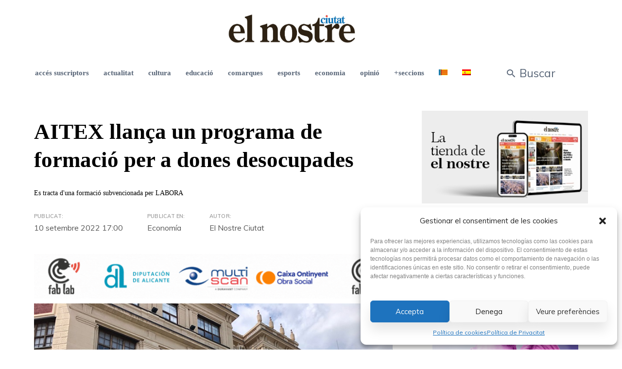

--- FILE ---
content_type: text/html; charset=UTF-8
request_url: https://www.elnostreciutat.com/aitex-llanca-un-programa-de-formacio-per-a-dones-desocupades/
body_size: 25508
content:
<!DOCTYPE html>
<html lang="ca">

<head>
	<!-- Google tag (gtag.js) -->
	<script async src="https://www.googletagmanager.com/gtag/js?id=G-KWJ6Y5XQE4"></script>
	<script>
	  window.dataLayer = window.dataLayer || [];
	  function gtag(){dataLayer.push(arguments);}
	  gtag('js', new Date());

	  gtag('config', 'G-KWJ6Y5XQE4');
	</script>
		<meta charset="UTF-8">
	<meta name="viewport" content="width=device-width, initial-scale=1, maximum-scale=1">
	<meta name="format-detection" content="telephone=no">
	<meta name="theme-color" content="#006cd8">
	<link rel="profile" href="http://gmpg.org/xfn/11">
	<link rel="pingback" href="https://www.elnostreciutat.com/xmlrpc.php">
		<meta name='robots' content='index, follow, max-image-preview:large, max-snippet:-1, max-video-preview:-1' />
<link rel="alternate" hreflang="ca" href="https://www.elnostreciutat.com/aitex-llanca-un-programa-de-formacio-per-a-dones-desocupades/" />
<link rel="alternate" hreflang="es" href="https://www.elnostreciutat.com/es/aitex-lanza-un-programa-de-formacion-para-mujeres-desempleadas/" />
<link rel="alternate" hreflang="x-default" href="https://www.elnostreciutat.com/aitex-llanca-un-programa-de-formacio-per-a-dones-desocupades/" />

	<!-- This site is optimized with the Yoast SEO plugin v26.7 - https://yoast.com/wordpress/plugins/seo/ -->
	<title>AITEX llança un programa de formació per a dones desocupades - El Nostre Ciutat</title>
	<link rel="canonical" href="https://www.elnostreciutat.com/aitex-llanca-un-programa-de-formacio-per-a-dones-desocupades/" />
	<meta property="og:locale" content="ca_ES" />
	<meta property="og:type" content="article" />
	<meta property="og:title" content="AITEX llança un programa de formació per a dones desocupades - El Nostre Ciutat" />
	<meta property="og:description" content="AITEX ha llançat un programa formatiu gratuït dirigit a dones desocupades o en cerca activa d&#8217;ús de poblacions de menys..." />
	<meta property="og:url" content="https://www.elnostreciutat.com/aitex-llanca-un-programa-de-formacio-per-a-dones-desocupades/" />
	<meta property="og:site_name" content="El Nostre Ciutat" />
	<meta property="article:published_time" content="2022-09-10T15:00:15+00:00" />
	<meta property="og:image" content="https://www.elnostreciutat.com/wp-content/uploads/2022/07/aitex-ceei-1.jpg" />
	<meta property="og:image:width" content="820" />
	<meta property="og:image:height" content="615" />
	<meta property="og:image:type" content="image/jpeg" />
	<meta name="author" content="Luis Peidró" />
	<meta name="twitter:card" content="summary_large_image" />
	<meta name="twitter:label1" content="Escrit per" />
	<meta name="twitter:data1" content="Luis Peidró" />
	<meta name="twitter:label2" content="Temps estimat de lectura" />
	<meta name="twitter:data2" content="1 minut" />
	<script type="application/ld+json" class="yoast-schema-graph">{"@context":"https://schema.org","@graph":[{"@type":"Article","@id":"https://www.elnostreciutat.com/aitex-llanca-un-programa-de-formacio-per-a-dones-desocupades/#article","isPartOf":{"@id":"https://www.elnostreciutat.com/aitex-llanca-un-programa-de-formacio-per-a-dones-desocupades/"},"author":{"name":"Luis Peidró","@id":"https://www.elnostreciutat.com/#/schema/person/116f0430b806d1bee3eb2055bfbb9027"},"headline":"AITEX llança un programa de formació per a dones desocupades","datePublished":"2022-09-10T15:00:15+00:00","mainEntityOfPage":{"@id":"https://www.elnostreciutat.com/aitex-llanca-un-programa-de-formacio-per-a-dones-desocupades/"},"wordCount":159,"image":{"@id":"https://www.elnostreciutat.com/aitex-llanca-un-programa-de-formacio-per-a-dones-desocupades/#primaryimage"},"thumbnailUrl":"https://www.elnostreciutat.com/wp-content/uploads/2022/07/aitex-ceei-1.jpg","keywords":["Aitex","dones desocupades","Formació","LABORA"],"articleSection":["Economía"],"inLanguage":"ca"},{"@type":"WebPage","@id":"https://www.elnostreciutat.com/aitex-llanca-un-programa-de-formacio-per-a-dones-desocupades/","url":"https://www.elnostreciutat.com/aitex-llanca-un-programa-de-formacio-per-a-dones-desocupades/","name":"AITEX llança un programa de formació per a dones desocupades - El Nostre Ciutat","isPartOf":{"@id":"https://www.elnostreciutat.com/#website"},"primaryImageOfPage":{"@id":"https://www.elnostreciutat.com/aitex-llanca-un-programa-de-formacio-per-a-dones-desocupades/#primaryimage"},"image":{"@id":"https://www.elnostreciutat.com/aitex-llanca-un-programa-de-formacio-per-a-dones-desocupades/#primaryimage"},"thumbnailUrl":"https://www.elnostreciutat.com/wp-content/uploads/2022/07/aitex-ceei-1.jpg","datePublished":"2022-09-10T15:00:15+00:00","author":{"@id":"https://www.elnostreciutat.com/#/schema/person/116f0430b806d1bee3eb2055bfbb9027"},"breadcrumb":{"@id":"https://www.elnostreciutat.com/aitex-llanca-un-programa-de-formacio-per-a-dones-desocupades/#breadcrumb"},"inLanguage":"ca","potentialAction":[{"@type":"ReadAction","target":["https://www.elnostreciutat.com/aitex-llanca-un-programa-de-formacio-per-a-dones-desocupades/"]}]},{"@type":"ImageObject","inLanguage":"ca","@id":"https://www.elnostreciutat.com/aitex-llanca-un-programa-de-formacio-per-a-dones-desocupades/#primaryimage","url":"https://www.elnostreciutat.com/wp-content/uploads/2022/07/aitex-ceei-1.jpg","contentUrl":"https://www.elnostreciutat.com/wp-content/uploads/2022/07/aitex-ceei-1.jpg","width":820,"height":615,"caption":"Seu d'Aitex. ARXIU"},{"@type":"BreadcrumbList","@id":"https://www.elnostreciutat.com/aitex-llanca-un-programa-de-formacio-per-a-dones-desocupades/#breadcrumb","itemListElement":[{"@type":"ListItem","position":1,"name":"Inici","item":"https://www.elnostreciutat.com/"},{"@type":"ListItem","position":2,"name":"AITEX llança un programa de formació per a dones desocupades"}]},{"@type":"WebSite","@id":"https://www.elnostreciutat.com/#website","url":"https://www.elnostreciutat.com/","name":"El Nostre Ciutat","description":"El Nostre Ciutat, periodico y diario de Alcoy con las noticias de El Comtat, últimas noticias de alcoy y sucesos. Entrevistas e información de tu ciudad de forma diaria","potentialAction":[{"@type":"SearchAction","target":{"@type":"EntryPoint","urlTemplate":"https://www.elnostreciutat.com/?s={search_term_string}"},"query-input":{"@type":"PropertyValueSpecification","valueRequired":true,"valueName":"search_term_string"}}],"inLanguage":"ca"},{"@type":"Person","@id":"https://www.elnostreciutat.com/#/schema/person/116f0430b806d1bee3eb2055bfbb9027","name":"Luis Peidró","image":{"@type":"ImageObject","inLanguage":"ca","@id":"https://www.elnostreciutat.com/#/schema/person/image/","url":"https://secure.gravatar.com/avatar/9dbbd04ed86a4246ef624a686fe3f83d290bf37069e5eaf6335b2bade6f1dbde?s=96&d=mm&r=g","contentUrl":"https://secure.gravatar.com/avatar/9dbbd04ed86a4246ef624a686fe3f83d290bf37069e5eaf6335b2bade6f1dbde?s=96&d=mm&r=g","caption":"Luis Peidró"},"url":"https://www.elnostreciutat.com/author/director/"}]}</script>
	<!-- / Yoast SEO plugin. -->


<link rel='dns-prefetch' href='//static.addtoany.com' />
<link rel='dns-prefetch' href='//fonts.googleapis.com' />
<link rel="alternate" type="application/rss+xml" title="El Nostre Ciutat &raquo; Canal d&#039;informació" href="https://www.elnostreciutat.com/feed/" />
<link rel="alternate" title="oEmbed (JSON)" type="application/json+oembed" href="https://www.elnostreciutat.com/wp-json/oembed/1.0/embed?url=https%3A%2F%2Fwww.elnostreciutat.com%2Faitex-llanca-un-programa-de-formacio-per-a-dones-desocupades%2F" />
<link rel="alternate" title="oEmbed (XML)" type="text/xml+oembed" href="https://www.elnostreciutat.com/wp-json/oembed/1.0/embed?url=https%3A%2F%2Fwww.elnostreciutat.com%2Faitex-llanca-un-programa-de-formacio-per-a-dones-desocupades%2F&#038;format=xml" />
<!-- elnostreciutat.com is managing ads with Advanced Ads 1.48.1 --><script id="elnos-ready">
			window.advanced_ads_ready=function(e,a){a=a||"complete";var d=function(e){return"interactive"===a?"loading"!==e:"complete"===e};d(document.readyState)?e():document.addEventListener("readystatechange",(function(a){d(a.target.readyState)&&e()}),{once:"interactive"===a})},window.advanced_ads_ready_queue=window.advanced_ads_ready_queue||[];		</script>
		<style id='wp-img-auto-sizes-contain-inline-css' type='text/css'>
img:is([sizes=auto i],[sizes^="auto," i]){contain-intrinsic-size:3000px 1500px}
/*# sourceURL=wp-img-auto-sizes-contain-inline-css */
</style>
<link rel='stylesheet' id='pollilabs-css' href='https://www.elnostreciutat.com/wp-content/plugins/suscriptores/src/css/admin.css?ver=6.9' type='text/css' media='all' />
<style id='wp-emoji-styles-inline-css' type='text/css'>

	img.wp-smiley, img.emoji {
		display: inline !important;
		border: none !important;
		box-shadow: none !important;
		height: 1em !important;
		width: 1em !important;
		margin: 0 0.07em !important;
		vertical-align: -0.1em !important;
		background: none !important;
		padding: 0 !important;
	}
/*# sourceURL=wp-emoji-styles-inline-css */
</style>
<link rel='stylesheet' id='wp-block-library-css' href='https://www.elnostreciutat.com/wp-includes/css/dist/block-library/style.min.css?ver=6.9' type='text/css' media='all' />
<style id='global-styles-inline-css' type='text/css'>
:root{--wp--preset--aspect-ratio--square: 1;--wp--preset--aspect-ratio--4-3: 4/3;--wp--preset--aspect-ratio--3-4: 3/4;--wp--preset--aspect-ratio--3-2: 3/2;--wp--preset--aspect-ratio--2-3: 2/3;--wp--preset--aspect-ratio--16-9: 16/9;--wp--preset--aspect-ratio--9-16: 9/16;--wp--preset--color--black: #000000;--wp--preset--color--cyan-bluish-gray: #abb8c3;--wp--preset--color--white: #ffffff;--wp--preset--color--pale-pink: #f78da7;--wp--preset--color--vivid-red: #cf2e2e;--wp--preset--color--luminous-vivid-orange: #ff6900;--wp--preset--color--luminous-vivid-amber: #fcb900;--wp--preset--color--light-green-cyan: #7bdcb5;--wp--preset--color--vivid-green-cyan: #00d084;--wp--preset--color--pale-cyan-blue: #8ed1fc;--wp--preset--color--vivid-cyan-blue: #0693e3;--wp--preset--color--vivid-purple: #9b51e0;--wp--preset--color--accent: #006cd8;--wp--preset--color--accent-contrast: #ffffff;--wp--preset--color--impact: #eb1d39;--wp--preset--color--very-light-grey: #eee;--wp--preset--color--almost-black: #1d1d1d;--wp--preset--color--pure-white: #fff;--wp--preset--gradient--vivid-cyan-blue-to-vivid-purple: linear-gradient(135deg,rgb(6,147,227) 0%,rgb(155,81,224) 100%);--wp--preset--gradient--light-green-cyan-to-vivid-green-cyan: linear-gradient(135deg,rgb(122,220,180) 0%,rgb(0,208,130) 100%);--wp--preset--gradient--luminous-vivid-amber-to-luminous-vivid-orange: linear-gradient(135deg,rgb(252,185,0) 0%,rgb(255,105,0) 100%);--wp--preset--gradient--luminous-vivid-orange-to-vivid-red: linear-gradient(135deg,rgb(255,105,0) 0%,rgb(207,46,46) 100%);--wp--preset--gradient--very-light-gray-to-cyan-bluish-gray: linear-gradient(135deg,rgb(238,238,238) 0%,rgb(169,184,195) 100%);--wp--preset--gradient--cool-to-warm-spectrum: linear-gradient(135deg,rgb(74,234,220) 0%,rgb(151,120,209) 20%,rgb(207,42,186) 40%,rgb(238,44,130) 60%,rgb(251,105,98) 80%,rgb(254,248,76) 100%);--wp--preset--gradient--blush-light-purple: linear-gradient(135deg,rgb(255,206,236) 0%,rgb(152,150,240) 100%);--wp--preset--gradient--blush-bordeaux: linear-gradient(135deg,rgb(254,205,165) 0%,rgb(254,45,45) 50%,rgb(107,0,62) 100%);--wp--preset--gradient--luminous-dusk: linear-gradient(135deg,rgb(255,203,112) 0%,rgb(199,81,192) 50%,rgb(65,88,208) 100%);--wp--preset--gradient--pale-ocean: linear-gradient(135deg,rgb(255,245,203) 0%,rgb(182,227,212) 50%,rgb(51,167,181) 100%);--wp--preset--gradient--electric-grass: linear-gradient(135deg,rgb(202,248,128) 0%,rgb(113,206,126) 100%);--wp--preset--gradient--midnight: linear-gradient(135deg,rgb(2,3,129) 0%,rgb(40,116,252) 100%);--wp--preset--font-size--small: 13px;--wp--preset--font-size--medium: 20px;--wp--preset--font-size--large: 36px;--wp--preset--font-size--x-large: 42px;--wp--preset--spacing--20: 0.44rem;--wp--preset--spacing--30: 0.67rem;--wp--preset--spacing--40: 1rem;--wp--preset--spacing--50: 1.5rem;--wp--preset--spacing--60: 2.25rem;--wp--preset--spacing--70: 3.38rem;--wp--preset--spacing--80: 5.06rem;--wp--preset--shadow--natural: 6px 6px 9px rgba(0, 0, 0, 0.2);--wp--preset--shadow--deep: 12px 12px 50px rgba(0, 0, 0, 0.4);--wp--preset--shadow--sharp: 6px 6px 0px rgba(0, 0, 0, 0.2);--wp--preset--shadow--outlined: 6px 6px 0px -3px rgb(255, 255, 255), 6px 6px rgb(0, 0, 0);--wp--preset--shadow--crisp: 6px 6px 0px rgb(0, 0, 0);}:where(.is-layout-flex){gap: 0.5em;}:where(.is-layout-grid){gap: 0.5em;}body .is-layout-flex{display: flex;}.is-layout-flex{flex-wrap: wrap;align-items: center;}.is-layout-flex > :is(*, div){margin: 0;}body .is-layout-grid{display: grid;}.is-layout-grid > :is(*, div){margin: 0;}:where(.wp-block-columns.is-layout-flex){gap: 2em;}:where(.wp-block-columns.is-layout-grid){gap: 2em;}:where(.wp-block-post-template.is-layout-flex){gap: 1.25em;}:where(.wp-block-post-template.is-layout-grid){gap: 1.25em;}.has-black-color{color: var(--wp--preset--color--black) !important;}.has-cyan-bluish-gray-color{color: var(--wp--preset--color--cyan-bluish-gray) !important;}.has-white-color{color: var(--wp--preset--color--white) !important;}.has-pale-pink-color{color: var(--wp--preset--color--pale-pink) !important;}.has-vivid-red-color{color: var(--wp--preset--color--vivid-red) !important;}.has-luminous-vivid-orange-color{color: var(--wp--preset--color--luminous-vivid-orange) !important;}.has-luminous-vivid-amber-color{color: var(--wp--preset--color--luminous-vivid-amber) !important;}.has-light-green-cyan-color{color: var(--wp--preset--color--light-green-cyan) !important;}.has-vivid-green-cyan-color{color: var(--wp--preset--color--vivid-green-cyan) !important;}.has-pale-cyan-blue-color{color: var(--wp--preset--color--pale-cyan-blue) !important;}.has-vivid-cyan-blue-color{color: var(--wp--preset--color--vivid-cyan-blue) !important;}.has-vivid-purple-color{color: var(--wp--preset--color--vivid-purple) !important;}.has-black-background-color{background-color: var(--wp--preset--color--black) !important;}.has-cyan-bluish-gray-background-color{background-color: var(--wp--preset--color--cyan-bluish-gray) !important;}.has-white-background-color{background-color: var(--wp--preset--color--white) !important;}.has-pale-pink-background-color{background-color: var(--wp--preset--color--pale-pink) !important;}.has-vivid-red-background-color{background-color: var(--wp--preset--color--vivid-red) !important;}.has-luminous-vivid-orange-background-color{background-color: var(--wp--preset--color--luminous-vivid-orange) !important;}.has-luminous-vivid-amber-background-color{background-color: var(--wp--preset--color--luminous-vivid-amber) !important;}.has-light-green-cyan-background-color{background-color: var(--wp--preset--color--light-green-cyan) !important;}.has-vivid-green-cyan-background-color{background-color: var(--wp--preset--color--vivid-green-cyan) !important;}.has-pale-cyan-blue-background-color{background-color: var(--wp--preset--color--pale-cyan-blue) !important;}.has-vivid-cyan-blue-background-color{background-color: var(--wp--preset--color--vivid-cyan-blue) !important;}.has-vivid-purple-background-color{background-color: var(--wp--preset--color--vivid-purple) !important;}.has-black-border-color{border-color: var(--wp--preset--color--black) !important;}.has-cyan-bluish-gray-border-color{border-color: var(--wp--preset--color--cyan-bluish-gray) !important;}.has-white-border-color{border-color: var(--wp--preset--color--white) !important;}.has-pale-pink-border-color{border-color: var(--wp--preset--color--pale-pink) !important;}.has-vivid-red-border-color{border-color: var(--wp--preset--color--vivid-red) !important;}.has-luminous-vivid-orange-border-color{border-color: var(--wp--preset--color--luminous-vivid-orange) !important;}.has-luminous-vivid-amber-border-color{border-color: var(--wp--preset--color--luminous-vivid-amber) !important;}.has-light-green-cyan-border-color{border-color: var(--wp--preset--color--light-green-cyan) !important;}.has-vivid-green-cyan-border-color{border-color: var(--wp--preset--color--vivid-green-cyan) !important;}.has-pale-cyan-blue-border-color{border-color: var(--wp--preset--color--pale-cyan-blue) !important;}.has-vivid-cyan-blue-border-color{border-color: var(--wp--preset--color--vivid-cyan-blue) !important;}.has-vivid-purple-border-color{border-color: var(--wp--preset--color--vivid-purple) !important;}.has-vivid-cyan-blue-to-vivid-purple-gradient-background{background: var(--wp--preset--gradient--vivid-cyan-blue-to-vivid-purple) !important;}.has-light-green-cyan-to-vivid-green-cyan-gradient-background{background: var(--wp--preset--gradient--light-green-cyan-to-vivid-green-cyan) !important;}.has-luminous-vivid-amber-to-luminous-vivid-orange-gradient-background{background: var(--wp--preset--gradient--luminous-vivid-amber-to-luminous-vivid-orange) !important;}.has-luminous-vivid-orange-to-vivid-red-gradient-background{background: var(--wp--preset--gradient--luminous-vivid-orange-to-vivid-red) !important;}.has-very-light-gray-to-cyan-bluish-gray-gradient-background{background: var(--wp--preset--gradient--very-light-gray-to-cyan-bluish-gray) !important;}.has-cool-to-warm-spectrum-gradient-background{background: var(--wp--preset--gradient--cool-to-warm-spectrum) !important;}.has-blush-light-purple-gradient-background{background: var(--wp--preset--gradient--blush-light-purple) !important;}.has-blush-bordeaux-gradient-background{background: var(--wp--preset--gradient--blush-bordeaux) !important;}.has-luminous-dusk-gradient-background{background: var(--wp--preset--gradient--luminous-dusk) !important;}.has-pale-ocean-gradient-background{background: var(--wp--preset--gradient--pale-ocean) !important;}.has-electric-grass-gradient-background{background: var(--wp--preset--gradient--electric-grass) !important;}.has-midnight-gradient-background{background: var(--wp--preset--gradient--midnight) !important;}.has-small-font-size{font-size: var(--wp--preset--font-size--small) !important;}.has-medium-font-size{font-size: var(--wp--preset--font-size--medium) !important;}.has-large-font-size{font-size: var(--wp--preset--font-size--large) !important;}.has-x-large-font-size{font-size: var(--wp--preset--font-size--x-large) !important;}
/*# sourceURL=global-styles-inline-css */
</style>

<style id='classic-theme-styles-inline-css' type='text/css'>
/*! This file is auto-generated */
.wp-block-button__link{color:#fff;background-color:#32373c;border-radius:9999px;box-shadow:none;text-decoration:none;padding:calc(.667em + 2px) calc(1.333em + 2px);font-size:1.125em}.wp-block-file__button{background:#32373c;color:#fff;text-decoration:none}
/*# sourceURL=/wp-includes/css/classic-themes.min.css */
</style>
<link rel='stylesheet' id='wpml-blocks-css' href='https://www.elnostreciutat.com/wp-content/plugins/sitepress-multilingual-cms/dist/css/blocks/styles.css?ver=4.6.8' type='text/css' media='all' />
<link rel='stylesheet' id='contact-form-7-css' href='https://www.elnostreciutat.com/wp-content/plugins/contact-form-7/includes/css/styles.css?ver=5.8.5' type='text/css' media='all' />
<link rel='stylesheet' id='videojs-css' href='https://www.elnostreciutat.com/wp-content/plugins/videojs-html5-player/videojs/video-js.min.css?ver=6.9' type='text/css' media='all' />
<link rel='stylesheet' id='woocommerce-layout-css' href='https://www.elnostreciutat.com/wp-content/plugins/woocommerce/assets/css/woocommerce-layout.css?ver=8.4.2' type='text/css' media='all' />
<link rel='stylesheet' id='woocommerce-smallscreen-css' href='https://www.elnostreciutat.com/wp-content/plugins/woocommerce/assets/css/woocommerce-smallscreen.css?ver=8.4.2' type='text/css' media='only screen and (max-width: 768px)' />
<link rel='stylesheet' id='woocommerce-general-css' href='https://www.elnostreciutat.com/wp-content/plugins/woocommerce/assets/css/woocommerce.css?ver=8.4.2' type='text/css' media='all' />
<style id='woocommerce-inline-inline-css' type='text/css'>
.woocommerce form .form-row .required { visibility: visible; }
/*# sourceURL=woocommerce-inline-inline-css */
</style>
<link rel='stylesheet' id='wp-polls-css' href='https://www.elnostreciutat.com/wp-content/plugins/wp-polls/polls-css.css?ver=2.77.2' type='text/css' media='all' />
<style id='wp-polls-inline-css' type='text/css'>
.wp-polls .pollbar {
	margin: 1px;
	font-size: 8px;
	line-height: 10px;
	height: 10px;
	background-image: url('https://www.elnostreciutat.com/wp-content/plugins/wp-polls/images/default_gradient/pollbg.gif');
	border: 1px solid #4d87b5;
}

/*# sourceURL=wp-polls-inline-css */
</style>
<link rel='stylesheet' id='wpml-menu-item-0-css' href='https://www.elnostreciutat.com/wp-content/plugins/sitepress-multilingual-cms/templates/language-switchers/menu-item/style.min.css?ver=1' type='text/css' media='all' />
<link rel='stylesheet' id='cmplz-general-css' href='https://www.elnostreciutat.com/wp-content/plugins/complianz-gdpr/assets/css/cookieblocker.min.css?ver=1751976892' type='text/css' media='all' />
<link rel='stylesheet' id='js_composer_front-css' href='https://www.elnostreciutat.com/wp-content/plugins/js_composer/assets/css/js_composer.min.css?ver=7.3' type='text/css' media='all' />
<link rel='stylesheet' id='core-extend-css' href='https://www.elnostreciutat.com/wp-content/plugins/core-extend/assets/css/core-extend.css?ver=1' type='text/css' media='all' />
<link rel='stylesheet' id='mnky-main-css' href='https://www.elnostreciutat.com/wp-content/themes/telling-child/style.css?ver=1.0.0' type='text/css' media='all' />
<style id='mnky-main-inline-css' type='text/css'>
.entry-content .has-accent-color { color: #006cd8; }.entry-content .has-accent-background-color { background-color: #006cd8; }.entry-content .has-accent-contrast-color { color: #ffffff; }.entry-content .has-accent-contrast-background-color { background-color: #ffffff; }.entry-content .has-impact-color { color: #eb1d39; }.entry-content .has-impact-background-color { background-color: #eb1d39; }
input[type='submit'],input[type=button], button, #site-navigation ul li.menu-button > a, #wp-calendar #today, .widget .tagcloud a:hover, .article-labels span, .post-format-badge, .tag-links span a, .page-links span, .blog-pagination .current, .blog-pagination a:hover, .blog-pagination a.next:hover, .blog-pagination a.prev:hover, .blog-pagination .nav-previous a:hover, .blog-pagination .nav-next a:hover, .page-links a span:hover, #load-posts a, .scrollToTop, #mobile-site-header .widget .mobile-menu-button, #mobile-site-header .widget .header-phone-icon:after {background-color:#006cd8;}			#comments p.comment-notes:before, p.logged-in-as:before, p.must-log-in:before, .sticky .post-preview:after, .format-chat p:nth-child(odd):before {color:#006cd8;}				#sidebar .widget.widget_nav_menu ul li.current-menu-item a, #sidebar.float-right .widget.widget_nav_menu ul li.current-menu-item a {border-color:#006cd8;}			input[type='submit'],input[type=button], button, #site-navigation ul li.menu-button > a, #site-navigation ul li.menu-button:hover > a, .article-labels span, .post-format-badge, .tag-links span a, .widget .tagcloud a:hover, .widget .tagcloud a.tag-cloud-link:hover, .page-links span, .blog-pagination .current, .blog-pagination a:hover, .blog-pagination a.next:hover, .blog-pagination a.prev:hover, .blog-pagination .nav-previous a:hover, .blog-pagination .nav-next a:hover, .page-links a span:hover, #load-posts a, .scrollToTop, .scrollToTop:hover, #wp-calendar #today, #wp-calendar #today a, #mobile-site-header .widget .mobile-menu-button {color:#ffffff;}					#mobile-site-header .widget .header-phone-icon {border-color:#ffffff;}			#comments .comments-title-number, .sticky .entry-title:after, .rating_aspect_value .rating-value, .rating_summary_value, .manual_rating_value, .rating-stars span {color:#eb1d39;}					.rating-bar-value, .review_custom_content button, #mobile-site-header .widget .mobile-app-button {background-color:#eb1d39;}					#comments .comment-list .bypostauthor .comment-author img {border-color:#eb1d39;}					.wp-block-button__link:not(.has-background), .wp-block-button__link:not(.has-background):active, .wp-block-button__link:not(.has-background):focus, .wp-block-button__link:not(.has-background):hover, .wp-block-file .wp-block-file__button, .entry-content .wp-block-tag-cloud a:hover {background-color:#006cd8;}			.wp-block-button__link:not(.has-text-color), .wp-block-button__link:not(.has-text-color):active, .wp-block-button__link:not(.has-text-color):focus, .wp-block-button__link:not(.has-text-color):hover, .wp-block-file__button, .wp-block-file a.wp-block-file__button:active, .wp-block-file a.wp-block-file__button:focus, .wp-block-file a.wp-block-file__button:hover, .wp-block-file a.wp-block-file__button:visited, .entry-content .wp-block-tag-cloud a:hover {color:#ffffff;}	#main, #site-header #header-container, #top-bar, #mobile-site-header, #container, .inner, .page-header-inner, .post-header-inner, .header-search .searchform-wrapper, .header-search .search-input, .boxed-layout.boxed-full .page-header, .boxed-layout.boxed-full .post-header, .boxed-layout.boxed-full .site-footer, .boxed-layout.boxed-full #top-bar-wrapper, .boxed-layout.boxed-full #site-header, .boxed-layout.boxed-full #site-header #header-wrapper, .boxed-layout .post_header_content {max-width:1300px; }.mps-content-container {width:1360px; }@media only screen and (max-width : 1360px){.header-search .searchform-wrapper {padding:0 30px;} .header-search .toggle-header-search {right:30px;} }@media only screen and (max-width : 1317px){.boxed-layout.boxed-full #wrapper {margin:0 auto;} }@media only screen and (min-width : 1300px){.no-sidebar.container-one-column .entry-content .alignwide {width : 1300px; margin-left:-150px; margin-right : -150px;} }@media only screen and (min-width : 1300px){.boxed-layout .no-sidebar.container-one-column .entry-content .alignfull {width : calc(100% + 300px); margin-left:-150px; margin-right : -150px;} }@media only screen and (min-width : 1137px){.boxed-layout .no-sidebar.container-one-column .entry-content .alignwide {width : calc(100% + 120px); margin-left:-60px; margin-right : -60px;} }@media only screen and (max-width : 1360px){body:not(.boxed-layout) .no-sidebar.container-one-column .entry-content .wp-block-columns.alignwide {width : 100%; margin-left:0px; margin-right : 0px;} }@media only screen and (max-width : 1300px){.boxed-layout .no-sidebar.container-one-column .entry-content .wp-block-columns.alignwide {width : 100%; margin-left:0px; margin-right : 0px;} }.boxed-layout #container, .boxed-layout.boxed-full .page-header .page-header-inner, .boxed-layout.boxed-full .post-header .post-header-inner, .boxed-layout.boxed-full .site-footer .inner {max-width:1180px; }.no-sidebar.container-one-column .article-inner-wrapper, .search-no-results #container.no-sidebar.container-one-column .entry-content, .no-sidebar.container-one-column .blog-pagination, .single #container.no-sidebar {max-width:1000px; }@media only screen and (max-width : 1300px){#site-body.boxed-layout #main {margin-top: 0px;} }body {color:#555555; font-size:16px}.entry-content p a, .entry-content ul:not(.essb_links_list) li a, .entry-content ol li a, #comments .comment-navigation a {color:#555555}h1, h2, h3, h4, h5, h6, h1 a, h2 a, h3 a, h4 a, h5 a, h6 a {color:#2b313e}#comments .comment-author .fn, #content .author .fn a, .rating_aspect_value .rating-name, .rating_summary, .review_body .review_body_title, .mnky-post-links .previous-post-link a, .mnky-post-links .next-post-link a {color:#2b313e}a, #content h4.wpb_toggle, .mnky_breadcrumbs, .page-links a span, .entry-content p .more-link, .entry-content .wp-block-latest-comments__comment-author, .entry-content .wp-block-latest-comments__comment-link {color:#888899;}.mnky_breadcrumbs:before {background-color:#888899}a:hover, #content h4.wpb_toggle, .mnky-post-links .previous-post-link a:hover, .mnky-post-links .next-post-link a:hover, .entry-meta-blog .meta-date-link:hover, .entry-meta-blog .meta-comments:hover, .entry-meta-blog .meta-author a:hover, .entry-meta-blog .meta-category a:hover, .post-header .entry-meta-single a:hover, .post-header .widget a:hover,  .post-header.single-title-style-1 .entry-meta-single a:hover, .post-header.single-title-style-1 .widget a:hover, .post-header.single-title-style-3 .entry-meta-single a:hover, .post-header.single-title-style-3 .widget a:hover, .entry-content p .more-link:hover, .page-header .mnky_breadcrumbs a:hover, #mobile-site-navigation ul.menu li > a:hover, #mobile-site-navigation ul.menu li > a:hover:before, #mobile-site-navigation ul li.menu-item-has-children>span:hover:before, .live-search-results .live-search-single-result a:hover, .styled-paging li a:hover, .entry-content .wp-block-latest-comments__comment-author:hover, .entry-content .wp-block-latest-comments__comment-link:hover {color:#eb1d39}body.boxed-layout {background-color:#ffffff}#site-header, #site-header #header-wrapper, #site-logo, .site-links .menu-toggle-wrapper{height:180px;}#site-logo img{max-height:180px;}#site-navigation ul > li > a, #site-navigation #menu-sidebar, .site-links .search_button, .header-search .toggle-header-search, #site-logo .site-title  {line-height:180px}.header-search .search-input {height:180px}#site-navigation ul > li > a, .site-links .menu-toggle-wrapper, .site-links .search_button {line-height:60px;}.header-centred #site-logo{height:120px;} 		.header-centred #site-logo img{max-height:120px;}		.header-centred #site-logo .site-title{line-height:120px;}.footer-sidebar{background-color:#ffffff}.footer-sidebar .row_two .footer-col-4:nth-child(1) {width:25%}.footer-sidebar .row_two .footer-col-4:nth-child(2) {width:25%}.footer-sidebar .row_two .footer-col-4:nth-child(3) {width:25%}.footer-sidebar .row_two .footer-col-4:nth-child(4) {width:25%}.site-info {text-align:center}		.mp-layout-4 .mp-container .mp-post-nr, .mp-layout-5 .mp-container .mp-post-nr, .mp-post-format, .mp-post-labels span, .mnky-posts .pagination .current, .mnky-posts .pagination a:hover, .mnky-posts .pagination a.prev:hover, .mnky-posts .pagination a.next:hover, .ajax-load-posts .mp-load-posts a, .ajax-infinite-scroll .mp-load-posts a, .ajax-post-carousel .mp-load-posts a {background-color:#006cd8;}				.mnky-menu-posts .mp-rating-stars span {color:#006cd8;}				.mp-layout-4 .mp-container .mp-post-nr, .mp-layout-5 .mp-container .mp-post-nr, .mp-post-format, .mp-post-labels span, .mnky-posts .pagination .current, .mnky-posts .pagination a:hover, .mnky-posts .pagination a.prev:hover, .mnky-posts .pagination a.next:hover, .ajax-load-posts .mp-load-posts a, .ajax-infinite-scroll .mp-load-posts a, .ajax-post-carousel .mp-load-posts a {color:#ffffff;}				.mp-rating-stars span {color:#eb1d39;}			.mnky-related-posts .related-post-container h6 a:hover, .mp-container .mp-title a:hover, .mp-article-meta .mp-category a:hover, .mp-article-meta .mp-author a:hover, .mp-article-meta .mp-comment a:hover {color:#eb1d39}#mobile-site-navigation ::-webkit-scrollbar{				width: 7px;				height:7px;				background-color: transparent;			}			#mobile-site-navigation ::-webkit-scrollbar-track{				border-radius: 25px;				background-color: rgba(206, 206, 206, 0.25);				margin-bottom:25px;			}			#mobile-site-navigation ::-webkit-scrollbar-thumb{				border-radius: 25px;				background-color: rgba(190, 190, 190, 0.65);			}
/*# sourceURL=mnky-main-inline-css */
</style>
<link rel='stylesheet' id='mnky-icons-css' href='https://www.elnostreciutat.com/wp-content/themes/telling/assets/css/mnky-icons.css?ver=1.0.0' type='text/css' media='all' />
<link rel='stylesheet' id='mnky-fonts-css' href='//fonts.googleapis.com/css?family=Muli%3A300%2C300italic%2Cregular%2Citalic%2C600%2C600italic%2C700%2C700italic&#038;subset=latin-ext&#038;ver=1.0.0' type='text/css' media='all' />
<link rel='stylesheet' id='dflip-style-css' href='https://www.elnostreciutat.com/wp-content/plugins/3d-flipbook-dflip-lite/assets/css/dflip.min.css?ver=2.2.32' type='text/css' media='all' />
<link rel='stylesheet' id='wpzoom-social-icons-socicon-css' href='https://www.elnostreciutat.com/wp-content/plugins/social-icons-widget-by-wpzoom/assets/css/wpzoom-socicon.css?ver=1702990657' type='text/css' media='all' />
<link rel='stylesheet' id='wpzoom-social-icons-genericons-css' href='https://www.elnostreciutat.com/wp-content/plugins/social-icons-widget-by-wpzoom/assets/css/genericons.css?ver=1702990657' type='text/css' media='all' />
<link rel='stylesheet' id='wpzoom-social-icons-academicons-css' href='https://www.elnostreciutat.com/wp-content/plugins/social-icons-widget-by-wpzoom/assets/css/academicons.min.css?ver=1702990657' type='text/css' media='all' />
<link rel='stylesheet' id='wpzoom-social-icons-font-awesome-3-css' href='https://www.elnostreciutat.com/wp-content/plugins/social-icons-widget-by-wpzoom/assets/css/font-awesome-3.min.css?ver=1702990657' type='text/css' media='all' />
<link rel='stylesheet' id='dashicons-css' href='https://www.elnostreciutat.com/wp-includes/css/dashicons.min.css?ver=6.9' type='text/css' media='all' />
<link rel='stylesheet' id='wpzoom-social-icons-styles-css' href='https://www.elnostreciutat.com/wp-content/plugins/social-icons-widget-by-wpzoom/assets/css/wpzoom-social-icons-styles.css?ver=1702990657' type='text/css' media='all' />
<link rel='stylesheet' id='childstyle-css' href='https://www.elnostreciutat.com/wp-content/themes/telling-child/style.css?ver=6.9' type='text/css' media='all' />
<link rel='stylesheet' id='addtoany-css' href='https://www.elnostreciutat.com/wp-content/plugins/add-to-any/addtoany.min.css?ver=1.16' type='text/css' media='all' />
<link rel='stylesheet' id='my-calendar-reset-css' href='https://www.elnostreciutat.com/wp-content/plugins/my-calendar/css/reset.css?ver=3.4.23' type='text/css' media='all' />
<link rel='stylesheet' id='my-calendar-style-css' href='https://www.elnostreciutat.com/wp-content/plugins/my-calendar/styles/twentytwenty.css?ver=3.4.23-twentytwenty-css' type='text/css' media='all' />
<style id='my-calendar-style-inline-css' type='text/css'>

/* Styles by My Calendar - Joseph C Dolson https://www.joedolson.com/ */

.mc-main .mc_general .event-title, .mc-main .mc_general .event-title a { background: #ffffcc !important; color: #000000 !important; }
.mc-main .mc_general .event-title a:hover, .mc-main .mc_general .event-title a:focus { background: #ffffff !important;}
.mc-main .mc_teatro .event-title, .mc-main .mc_teatro .event-title a { background: #dd3333 !important; color: #ffffff !important; }
.mc-main .mc_teatro .event-title a:hover, .mc-main .mc_teatro .event-title a:focus { background: #aa0000 !important;}
.mc-main .mc_exposiciones .event-title, .mc-main .mc_exposiciones .event-title a { background: #81d742 !important; color: #000000 !important; }
.mc-main .mc_exposiciones .event-title a:hover, .mc-main .mc_exposiciones .event-title a:focus { background: #b4ff75 !important;}
.mc-main .mc_rutas .event-title, .mc-main .mc_rutas .event-title a { background: #1e73be !important; color: #ffffff !important; }
.mc-main .mc_rutas .event-title a:hover, .mc-main .mc_rutas .event-title a:focus { background: #00408b !important;}
.mc-main .mc_conciertos .event-title, .mc-main .mc_conciertos .event-title a { background: #ffeded !important; color: #000000 !important; }
.mc-main .mc_conciertos .event-title a:hover, .mc-main .mc_conciertos .event-title a:focus { background: #ffffff !important;}
.mc-main .mc_cine .event-title, .mc-main .mc_cine .event-title a { background: #dd911f !important; color: #000000 !important; }
.mc-main .mc_cine .event-title a:hover, .mc-main .mc_cine .event-title a:focus { background: #ffc452 !important;}
.mc-main .mc_deportes .event-title, .mc-main .mc_deportes .event-title a { background: #00f4f0 !important; color: #000000 !important; }
.mc-main .mc_deportes .event-title a:hover, .mc-main .mc_deportes .event-title a:focus { background: #33ffff !important;}
.mc-main {--primary-dark: #313233; --primary-light: #fff; --secondary-light: #fff; --secondary-dark: #000; --highlight-dark: #666; --highlight-light: #efefef; --category-mc_general: #ffffcc; --category-mc_teatro: #dd3333; --category-mc_exposiciones: #81d742; --category-mc_rutas: #1e73be; --category-mc_conciertos: #ffeded; --category-mc_cine: #dd911f; --category-mc_deportes: #00f4f0; }
/*# sourceURL=my-calendar-style-inline-css */
</style>
<link rel='preload' as='font'  id='wpzoom-social-icons-font-academicons-woff2-css' href='https://www.elnostreciutat.com/wp-content/plugins/social-icons-widget-by-wpzoom/assets/font/academicons.woff2?v=1.9.2'  type='font/woff2' crossorigin />
<link rel='preload' as='font'  id='wpzoom-social-icons-font-fontawesome-3-woff2-css' href='https://www.elnostreciutat.com/wp-content/plugins/social-icons-widget-by-wpzoom/assets/font/fontawesome-webfont.woff2?v=4.7.0'  type='font/woff2' crossorigin />
<link rel='preload' as='font'  id='wpzoom-social-icons-font-genericons-woff-css' href='https://www.elnostreciutat.com/wp-content/plugins/social-icons-widget-by-wpzoom/assets/font/Genericons.woff'  type='font/woff' crossorigin />
<link rel='preload' as='font'  id='wpzoom-social-icons-font-socicon-woff2-css' href='https://www.elnostreciutat.com/wp-content/plugins/social-icons-widget-by-wpzoom/assets/font/socicon.woff2?v=4.2.15'  type='font/woff2' crossorigin />
<script type="text/javascript" id="addtoany-core-js-before">
/* <![CDATA[ */
window.a2a_config=window.a2a_config||{};a2a_config.callbacks=[];a2a_config.overlays=[];a2a_config.templates={};a2a_localize = {
	Share: "Comparteix",
	Save: "Desa",
	Subscribe: "Subscriure's",
	Email: "Correu electrònic",
	Bookmark: "Preferit",
	ShowAll: "Mostra tots",
	ShowLess: "Mostra'n menys",
	FindServices: "Cerca servei(s)",
	FindAnyServiceToAddTo: "Troba instantàniament qualsevol servei per a afegir a",
	PoweredBy: "Potenciat per",
	ShareViaEmail: "Comparteix per correu electrònic",
	SubscribeViaEmail: "Subscriu-me per correu electrònic",
	BookmarkInYourBrowser: "Afegiu l'adreça d'interès al vostre navegador",
	BookmarkInstructions: "Premeu Ctrl+D o \u2318+D per afegir als preferits aquesta pàgina",
	AddToYourFavorites: "Afegiu als vostres favorits",
	SendFromWebOrProgram: "Envia des de qualsevol adreça o programa de correu electrònic",
	EmailProgram: "Programa de correu electrònic",
	More: "Més&#8230;",
	ThanksForSharing: "Gràcies per compartir!",
	ThanksForFollowing: "Gràcies per seguir!"
};


//# sourceURL=addtoany-core-js-before
/* ]]> */
</script>
<script type="text/javascript" defer src="https://static.addtoany.com/menu/page.js" id="addtoany-core-js"></script>
<script type="text/javascript" src="https://www.elnostreciutat.com/wp-includes/js/jquery/jquery.min.js?ver=3.7.1" id="jquery-core-js"></script>
<script type="text/javascript" src="https://www.elnostreciutat.com/wp-includes/js/jquery/jquery-migrate.min.js?ver=3.4.1" id="jquery-migrate-js"></script>
<script type="text/javascript" defer src="https://www.elnostreciutat.com/wp-content/plugins/add-to-any/addtoany.min.js?ver=1.1" id="addtoany-jquery-js"></script>
<script type="text/javascript" src="https://www.elnostreciutat.com/wp-content/plugins/woocommerce/assets/js/jquery-blockui/jquery.blockUI.min.js?ver=2.7.0-wc.8.4.2" id="jquery-blockui-js" defer="defer" data-wp-strategy="defer"></script>
<script type="text/javascript" src="https://www.elnostreciutat.com/wp-content/plugins/woocommerce/assets/js/js-cookie/js.cookie.min.js?ver=2.1.4-wc.8.4.2" id="js-cookie-js" defer="defer" data-wp-strategy="defer"></script>
<script type="text/javascript" id="woocommerce-js-extra">
/* <![CDATA[ */
var woocommerce_params = {"ajax_url":"/wp-admin/admin-ajax.php","wc_ajax_url":"/?wc-ajax=%%endpoint%%"};
//# sourceURL=woocommerce-js-extra
/* ]]> */
</script>
<script type="text/javascript" src="https://www.elnostreciutat.com/wp-content/plugins/woocommerce/assets/js/frontend/woocommerce.min.js?ver=8.4.2" id="woocommerce-js" defer="defer" data-wp-strategy="defer"></script>
<script type="text/javascript" id="advanced-ads-advanced-js-js-extra">
/* <![CDATA[ */
var advads_options = {"blog_id":"1","privacy":{"enabled":false,"state":"not_needed"}};
//# sourceURL=advanced-ads-advanced-js-js-extra
/* ]]> */
</script>
<script type="text/javascript" src="https://www.elnostreciutat.com/wp-content/plugins/advanced-ads/public/assets/js/advanced.min.js?ver=1.48.1" id="advanced-ads-advanced-js-js"></script>
<script></script><link rel="https://api.w.org/" href="https://www.elnostreciutat.com/wp-json/" /><link rel="alternate" title="JSON" type="application/json" href="https://www.elnostreciutat.com/wp-json/wp/v2/posts/176116" /><link rel="EditURI" type="application/rsd+xml" title="RSD" href="https://www.elnostreciutat.com/xmlrpc.php?rsd" />
<meta name="generator" content="WordPress 6.9" />
<meta name="generator" content="WooCommerce 8.4.2" />
<link rel='shortlink' href='https://www.elnostreciutat.com/?p=176116' />
<meta name="generator" content="WPML ver:4.6.8 stt:8,2;" />
<meta name="cdp-version" content="1.4.9" /><style type='text/css'>
				iframe.pvfw-pdf-viewer-frame{
					max-width: 100%;
					border: 0px;
				}</style><!-- This site is embedding videos using the Videojs HTML5 Player plugin v1.1.10 - http://wphowto.net/videojs-html5-player-for-wordpress-757 -->			<style>.cmplz-hidden {
					display: none !important;
				}</style><script type="text/javascript">
		var advadsCfpQueue = [];
		var advadsCfpAd = function( adID ){
			if ( 'undefined' == typeof advadsProCfp ) { advadsCfpQueue.push( adID ) } else { advadsProCfp.addElement( adID ) }
		};
		</script>
			<noscript><style>.woocommerce-product-gallery{ opacity: 1 !important; }</style></noscript>
	<meta name="generator" content="Powered by WPBakery Page Builder - drag and drop page builder for WordPress."/>
<link rel="icon" href="https://www.elnostreciutat.com/wp-content/uploads/2020/07/cropped-favicon-32x32.png" sizes="32x32" />
<link rel="icon" href="https://www.elnostreciutat.com/wp-content/uploads/2020/07/cropped-favicon-192x192.png" sizes="192x192" />
<link rel="apple-touch-icon" href="https://www.elnostreciutat.com/wp-content/uploads/2020/07/cropped-favicon-180x180.png" />
<meta name="msapplication-TileImage" content="https://www.elnostreciutat.com/wp-content/uploads/2020/07/cropped-favicon-270x270.png" />
<noscript><style> .wpb_animate_when_almost_visible { opacity: 1; }</style></noscript></head>

<body class="wp-singular post-template-default single single-post postid-176116 single-format-standard wp-theme-telling wp-child-theme-telling-child theme-telling woocommerce-no-js sticky-sidebar boxed-layout boxed-full wpb-js-composer js-comp-ver-7.3 vc_responsive aa-prefix-elnos-" id="site-body" itemscope itemtype="http://schema.org/WebPage">

	
	<div id="wrapper">
		
		
			
		
	

			


	
	
<header id="site-header" class="header-standard header-centred" itemscope itemtype="http://schema.org/WPHeader">
	<div id="header-wrapper">
		
	<aside id="body-top-sidebar" class="clearfix">
		<div class="body-top-widget-area">
					</div>
	</aside>
			<div id="header-container" class="clearfix">
			
					

<div id="site-logo">
	<a href="https://www.elnostreciutat.com/">
					<img src="https://www.elnostreciutat.com/wp-content/uploads/2020/07/WhatsApp-Image-2020-07-14-at-11.17.36.jpeg" width="" height="80" alt="El Nostre Ciutat" class="default-logo" />
					<img src="https://www.elnostreciutat.com/wp-content/uploads/2020/07/WhatsApp-Image-2020-07-14-at-11.17.36.jpeg" width="" height="80" alt="El Nostre Ciutat" class="retina-logo" />
				</a></div>
		
										
								
					<div id="site-navigation" class="clearfix" itemscope itemtype="http://schema.org/SiteNavigationElement">
						<nav id="primary-navigation" class="menu-container"><ul id="menu-principal" class="menu"><li id="menu-item-195123" class="menu-item menu-item-type-custom menu-item-object-custom menu-item-195123"><a href="https://www.elnostreciutat.com/versio-digital/">accés suscriptors</a></li>
<li id="menu-item-119984" class="menu-item menu-item-type-taxonomy menu-item-object-category menu-item-119984"><a href="https://www.elnostreciutat.com/categoria/actualidad/">actualitat</a></li>
<li id="menu-item-119985" class="menu-item menu-item-type-taxonomy menu-item-object-category menu-item-119985"><a href="https://www.elnostreciutat.com/categoria/cultura/">cultura</a></li>
<li id="menu-item-124904" class="menu-item menu-item-type-taxonomy menu-item-object-category menu-item-124904"><a href="https://www.elnostreciutat.com/categoria/educacio/">educació</a></li>
<li id="menu-item-119986" class="menu-item menu-item-type-taxonomy menu-item-object-category menu-item-119986"><a href="https://www.elnostreciutat.com/categoria/comarca/">comarques</a></li>
<li id="menu-item-119987" class="menu-item menu-item-type-taxonomy menu-item-object-category menu-item-119987"><a href="https://www.elnostreciutat.com/categoria/deportes/">esports</a></li>
<li id="menu-item-119988" class="menu-item menu-item-type-taxonomy menu-item-object-category current-post-ancestor current-menu-parent current-post-parent menu-item-119988"><a href="https://www.elnostreciutat.com/categoria/economia/">economia</a></li>
<li id="menu-item-119991" class="menu-item menu-item-type-taxonomy menu-item-object-category menu-item-119991"><a href="https://www.elnostreciutat.com/categoria/opinion/">opinió</a></li>
<li id="menu-item-123790" class="menu-item menu-item-type-custom menu-item-object-custom menu-item-has-children menu-item-123790"><a href="#">+seccions</a>
<ul class="sub-menu">
	<li id="menu-item-124946" class="menu-item menu-item-type-post_type menu-item-object-page menu-item-124946"><a href="https://www.elnostreciutat.com/subscripcio/">botiga</a></li>
<li class="tab-content menu-item-124946 clearfix"> </li>	<li id="menu-item-199864" class="menu-item menu-item-type-taxonomy menu-item-object-category menu-item-199864"><a href="https://www.elnostreciutat.com/categoria/multimedia/">multimèdia</a></li>
<li class="tab-content menu-item-199864 clearfix"> </li>	<li id="menu-item-123791" class="menu-item menu-item-type-taxonomy menu-item-object-category menu-item-123791"><a href="https://www.elnostreciutat.com/categoria/suplements/">suplements</a></li>
<li class="tab-content menu-item-123791 clearfix"> </li>	<li id="menu-item-125840" class="menu-item menu-item-type-custom menu-item-object-custom menu-item-125840"><a href="/versio-digital/">edició digital</a></li>
	<li id="menu-item-125678" class="menu-item menu-item-type-taxonomy menu-item-object-category menu-item-125678"><a href="https://www.elnostreciutat.com/categoria/edicions-gratuites/">edicions gratuïtes</a></li>
<li class="tab-content menu-item-125678 clearfix"> </li>	<li id="menu-item-123793" class="menu-item menu-item-type-post_type menu-item-object-page menu-item-123793"><a href="https://www.elnostreciutat.com/passatemps/">passatemps</a></li>
<li class="tab-content menu-item-123793 clearfix"> </li>	<li id="menu-item-123794" class="menu-item menu-item-type-post_type menu-item-object-page menu-item-123794"><a href="https://www.elnostreciutat.com/cartes-al-director/">opinió y cartes al director</a></li>
<li class="tab-content menu-item-123794 clearfix"> </li>	<li id="menu-item-123798" class="menu-item menu-item-type-taxonomy menu-item-object-category menu-item-123798"><a href="https://www.elnostreciutat.com/categoria/multidifusion/">multidifusió</a></li>
<li class="tab-content menu-item-123798 clearfix"> </li>	<li id="menu-item-124947" class="menu-item menu-item-type-custom menu-item-object-custom menu-item-124947"><a href="/versio-digital/">hemeroteca</a></li>
</ul>
</li>
<li id="menu-item-wpml-ls-153-ca" class="menu-item wpml-ls-slot-153 wpml-ls-item wpml-ls-item-ca wpml-ls-current-language wpml-ls-menu-item wpml-ls-first-item menu-item-type-wpml_ls_menu_item menu-item-object-wpml_ls_menu_item menu-item-wpml-ls-153-ca"><a href="https://www.elnostreciutat.com/aitex-llanca-un-programa-de-formacio-per-a-dones-desocupades/"><img
            class="wpml-ls-flag"
            src="https://www.elnostreciutat.com/wp-content/uploads/flags/comunitat.png"
            alt="Valencià"
            
            
    /></a></li>
<li id="menu-item-wpml-ls-153-es" class="menu-item wpml-ls-slot-153 wpml-ls-item wpml-ls-item-es wpml-ls-menu-item wpml-ls-last-item menu-item-type-wpml_ls_menu_item menu-item-object-wpml_ls_menu_item menu-item-wpml-ls-153-es"><a href="https://www.elnostreciutat.com/es/aitex-lanza-un-programa-de-formacion-para-mujeres-desempleadas/"><img
            class="wpml-ls-flag"
            src="https://www.elnostreciutat.com/wp-content/plugins/sitepress-multilingual-cms/res/flags/es.png"
            alt="Castellà"
            
            
    /></a></li>
</ul></nav>						
													
						<div class="site-links">
															<button class="toggle-header-search search_button" type="button">
									<i class="mnky-icon mnky-icon-search"></i> Buscar
								</button>
																	
						</div>							
					</div><!-- #site-navigation -->
					
											
		
		</div><!-- #header-container -->
												
					<div class="header-search">
				<div class="searchform-wrapper">
					<form method="get" class="searchform" action="https://www.elnostreciutat.com/">
						<input placeholder="Buscar" type="text" name="s" id="header-search-input" class="search-input" />
					</form>
					<div class="toggle-header-search">
						<i class="mnky-icon mnky-icon-close"></i>
					</div>
					<div class="live-search-results"></div>
				</div>
			</div>
			</div><!-- #header-wrapper -->	
</header><!-- #site-header -->

					<!--<div id="header-widget-area" class="hw-widget widget-area" role="complementary">
							</div>-->

				
		
		
		<div id="main" class="clearfix">
	<div id="container" class="clearfix">
			<div id="content" class="float-left">
				
					
			
				
	<article itemtype="http://schema.org/Article" itemscope="" id="post-176116" class="single-layout clearfix post-176116 post type-post status-publish format-standard has-post-thumbnail hentry category-economia tag-aitex-2 tag-dones-desocupades tag-formacio tag-labora-2" >
		
		<link itemprop="mainEntityOfPage" href="https://www.elnostreciutat.com/aitex-llanca-un-programa-de-formacio-per-a-dones-desocupades/" />
		
		<div class="entry-content-wrapper clearfix">
			



		
	
		<header class="post-header single-title-style-2">
			<div class="post-header-inner clearfix">
								<h1>AITEX llança un programa de formació per a dones desocupades</h1>
				
																	
				<h2 style="font-size:0.9em">Es tracta d'una formació subvencionada per LABORA</h2>
				<div class="entry-meta-single"><div class="meta-item"><div class="meta-title">Publicat:</div><a href="https://www.elnostreciutat.com/aitex-llanca-un-programa-de-formacio-per-a-dones-desocupades/" class="meta-date-link"><span class="meta-date"><time class="published" datetime="2022-09-10T17:00:15+02:00">10 setembre 2022 17:00</time></span></a></div><div class="meta-item"><div class="meta-title">Publicat en:</div><span class="meta-category"><a href="https://www.elnostreciutat.com/categoria/economia/" rel="category tag">Economía</a></span></div><div class="meta-item"><div class="meta-title">Autor:</div><span class="meta-author"><a href="https://www.elnostreciutat.com/author/director/" rel="author">El Nostre Ciutat</a></span></div></div>				
	<aside id="post-header-sidebar" class="clearfix">
		<div class="post-header-widget-area">
			<div class="widget content-widget elnos-widget"><div data-elnos-trackid="246170" data-elnos-trackbid="1" id="elnos-1175860984"><img src="https://www.elnostreciutat.com/wp-content/uploads/2025/11/banner-fablab.gif" alt=""  width="720" height="90"   /></div></div>		</div>
	</aside>
				</div>
		</header><!-- .page-header -->
	
		
	
				
						
									
							<div class="post-preview clearfix">
					<img width="820" height="615" src="https://www.elnostreciutat.com/wp-content/uploads/2022/07/aitex-ceei-1.jpg" class="attachment-large size-large wp-post-image" alt="La Fundació del Museu del Tèxtil de la CV es reuneix per primera vol en la seu d&#039;Aitex a Alcoi" decoding="async" fetchpriority="high" srcset="https://www.elnostreciutat.com/wp-content/uploads/2022/07/aitex-ceei-1.jpg 820w, https://www.elnostreciutat.com/wp-content/uploads/2022/07/aitex-ceei-1-300x225.jpg 300w, https://www.elnostreciutat.com/wp-content/uploads/2022/07/aitex-ceei-1-768x576.jpg 768w, https://www.elnostreciutat.com/wp-content/uploads/2022/07/aitex-ceei-1-600x450.jpg 600w" sizes="(max-width: 820px) 100vw, 820px" />			 <div style="text-align: right;font-size: 0.8em;">Seu d&#8217;Aitex. ARXIU
</div>
					 
				</div>
							
			
	<aside id="post-content-top-sidebar" class="clearfix">
		<div class="post-widget-area">
			<div class="widget content-widget elnos-widget"><div data-elnos-trackid="246159" data-elnos-trackbid="1" class="elnos-target" id="elnos-135183042"><a data-no-instant="1" href="https://www.easdalcoi.es/es/" rel="noopener" class="adv-link" target="_blank" aria-label="banner-easdalcoi-el-nostre-720&#215;90-oferta-formativa-2025"><img src="https://www.elnostreciutat.com/wp-content/uploads/2025/11/banner-easdalcoi-el-nostre-720x90-oferta-formativa-2025.gif" alt=""  width="720" height="90"   /></a></div></div>		</div>
	</aside>
	
			
			 
			
			
			
			
						
							<div itemprop="articleBody" class="entry-content clearfix">
					<div id="traduccio" class="texte"><strong>AITEX ha llançat un programa formatiu gratuït dirigit a dones desocupades</strong> o en cerca activa d&#8217;ús de poblacions de menys de 30.000 habitants de la Comunitat Valenciana per a la millora de les seues capacitats digitals.<br />
També poden accedir a aquests cursos dones que estan treballant, però que estan apuntades en millora d&#8217;ocupació o que es troben en situació de suspensió de contracte o reducció de jornada laboral, a conseqüència d&#8217;un *ERE.<br />
<strong>Es tracta d&#8217;unes formacions subvencionades per LABORA</strong>, el servei d&#8217;ocupació de la Generalitat Valenciana, de 40 hores, que es duran a terme entre setembre d&#8217;enguany i abril de 2023. Dins d&#8217;aquest programa, hi ha cursos presencials a Alcoi i Paterna, i altres que són exclusivament en línia.<br />
<strong>El termini d&#8217;inscripció està obert i en la web d&#8217;AITEX hi ha més informació sobre els cursos.</strong></div>
<div class="addtoany_share_save_container addtoany_content addtoany_content_bottom"><div class="a2a_kit a2a_kit_size_32 addtoany_list" data-a2a-url="https://www.elnostreciutat.com/aitex-llanca-un-programa-de-formacio-per-a-dones-desocupades/" data-a2a-title="AITEX llança un programa de formació per a dones desocupades"><a class="a2a_button_facebook" href="https://www.addtoany.com/add_to/facebook?linkurl=https%3A%2F%2Fwww.elnostreciutat.com%2Faitex-llanca-un-programa-de-formacio-per-a-dones-desocupades%2F&amp;linkname=AITEX%20llan%C3%A7a%20un%20programa%20de%20formaci%C3%B3%20per%20a%20dones%20desocupades" title="Facebook" rel="nofollow noopener" target="_blank"></a><a class="a2a_button_x" href="https://www.addtoany.com/add_to/x?linkurl=https%3A%2F%2Fwww.elnostreciutat.com%2Faitex-llanca-un-programa-de-formacio-per-a-dones-desocupades%2F&amp;linkname=AITEX%20llan%C3%A7a%20un%20programa%20de%20formaci%C3%B3%20per%20a%20dones%20desocupades" title="X" rel="nofollow noopener" target="_blank"></a><a class="a2a_button_telegram" href="https://www.addtoany.com/add_to/telegram?linkurl=https%3A%2F%2Fwww.elnostreciutat.com%2Faitex-llanca-un-programa-de-formacio-per-a-dones-desocupades%2F&amp;linkname=AITEX%20llan%C3%A7a%20un%20programa%20de%20formaci%C3%B3%20per%20a%20dones%20desocupades" title="Telegram" rel="nofollow noopener" target="_blank"></a><a class="a2a_button_whatsapp" href="https://www.addtoany.com/add_to/whatsapp?linkurl=https%3A%2F%2Fwww.elnostreciutat.com%2Faitex-llanca-un-programa-de-formacio-per-a-dones-desocupades%2F&amp;linkname=AITEX%20llan%C3%A7a%20un%20programa%20de%20formaci%C3%B3%20per%20a%20dones%20desocupades" title="WhatsApp" rel="nofollow noopener" target="_blank"></a><a class="a2a_button_print" href="https://www.addtoany.com/add_to/print?linkurl=https%3A%2F%2Fwww.elnostreciutat.com%2Faitex-llanca-un-programa-de-formacio-per-a-dones-desocupades%2F&amp;linkname=AITEX%20llan%C3%A7a%20un%20programa%20de%20formaci%C3%B3%20per%20a%20dones%20desocupades" title="Print" rel="nofollow noopener" target="_blank"></a><a class="a2a_dd addtoany_share_save addtoany_share" href="https://www.addtoany.com/share"></a></div></div>				</div><!-- .entry-content -->
					</div><!-- .entry-content wrapper -->
		
		
	<aside id="post-content-bottom-sidebar" class="clearfix">		
		<div class="post-widget-area">
			<div class="widget content-widget elnos-widget"><div data-elnos-trackid="246170" data-elnos-trackbid="1" id="elnos-1970613478"><img src="https://www.elnostreciutat.com/wp-content/uploads/2025/11/banner-fablab.gif" alt=""  width="720" height="90"   /></div></div>		</div>
	</aside>	
	
			

				
		<div class="entry-meta-footer"><div class="tag-links"><span><a href="https://www.elnostreciutat.com/tag/aitex-2/" rel="tag">Aitex</a></span><span><a href="https://www.elnostreciutat.com/tag/dones-desocupades/" rel="tag">dones desocupades</a></span><span><a href="https://www.elnostreciutat.com/tag/formacio/" rel="tag">Formació</a></span><span><a href="https://www.elnostreciutat.com/tag/labora-2/" rel="tag">LABORA</a></span></div></div>	
			
		<meta itemprop="headline " content="AITEX llança un programa de formació per a dones desocupades">
	
		<time datetime="2022-09-10T17:00:15+02:00" itemprop="datePublished"></time><time datetime="2022-09-10T12:23:30+02:00" itemprop="dateModified"></time>
		
		<div class="hidden-meta" itemprop="author" itemscope itemtype="http://schema.org/Person"><meta itemprop="name" content="Luis Peidró"></div>
		
				
					<div class="hidden-meta" itemprop="image" itemscope itemtype="https://schema.org/ImageObject">
				<meta itemprop="url" content="https://www.elnostreciutat.com/wp-content/uploads/2022/07/aitex-ceei-1.jpg">
				<meta itemprop="width" content="820">
				<meta itemprop="height" content="615">
			</div>
				
		<div class="hidden-meta" itemprop="publisher" itemscope itemtype="https://schema.org/Organization">
			<div class="hidden-meta" itemprop="logo" itemscope itemtype="https://schema.org/ImageObject">
				<meta itemprop="url" content="https://www.elnostreciutat.com/wp-content/uploads/2020/07/favicon.jpg">
				<meta itemprop="width" content="112">
				<meta itemprop="height" content="112">
			</div>
			<meta itemprop="name" content="El Nostre Ciutat">
		</div>		
	</article><!-- #post-176116 -->
	
					

	
	<aside id="after-post-sidebar" class="clearfix">
		<div class="after-post-widget-area">
			<div id="mnky_related_posts_widget-2" class="widget content-widget widget_mnky_related_posts_widget"><h3 class="content-widget-title"><span>Noticies</span> relacionades:</h3><ul class="mnky-related-posts clearfix mrp-3 mrp-style-2"><li itemscope itemtype="http://schema.org/Article" class="related-post-container"><div class="mrp-inner-container"><a class="mrp-img-url" href="https://www.elnostreciutat.com/pepe-serna-la-internacionalitzacio-es-la-clau-per-a-sostindre-el-textil-valencia/" rel="bookmark"><div class="mrp-img" itemprop="image" itemscope itemtype="https://schema.org/ImageObject"><img width="600" height="400" src="https://www.elnostreciutat.com/wp-content/uploads/2026/01/Heimtextil-2026-6-600x400.jpeg" class="attachment-mnky-600x400 size-mnky-600x400 wp-post-image" alt="Pepe Serna: «La internacionalització és la clau per a sostindre el tèxtil valencià»" decoding="async" srcset="https://www.elnostreciutat.com/wp-content/uploads/2026/01/Heimtextil-2026-6-600x400.jpeg 600w, https://www.elnostreciutat.com/wp-content/uploads/2026/01/Heimtextil-2026-6-300x200.jpeg 300w, https://www.elnostreciutat.com/wp-content/uploads/2026/01/Heimtextil-2026-6-1200x800.jpeg 1200w" sizes="(max-width: 600px) 100vw, 600px" /><meta itemprop="url" content="https://www.elnostreciutat.com/wp-content/uploads/2026/01/Heimtextil-2026-6.jpeg"><meta itemprop="width" content="1600"><meta itemprop="height" content="900"></div></a><div class="related-post-content-wrapper"><div class="related-post-badges"></div><h6 itemprop="headline"><a itemprop="mainEntityOfPage" href="https://www.elnostreciutat.com/pepe-serna-la-internacionalitzacio-es-la-clau-per-a-sostindre-el-textil-valencia/" rel="bookmark">Pepe Serna: «La internacionalització és la clau per a sostindre el tèxtil valencià»</a></h6></div></div><time datetime="2026-01-21T15:55:37+01:00" itemprop="datePublished"></time><time class="meta-date-modified" datetime="2026-01-20T18:32:05+01:00" itemprop="dateModified"></time><div class="hidden-meta" itemprop="author" itemscope itemtype="http://schema.org/Person"><meta itemprop="name" content="Jesica Sempere"></div><div class="hidden-meta" itemprop="publisher" itemscope itemtype="https://schema.org/Organization">
			<div class="hidden-meta" itemprop="logo" itemscope itemtype="https://schema.org/ImageObject">
			<meta itemprop="url" content="https://www.elnostreciutat.com/wp-content/uploads/2020/07/favicon.jpg">
			<meta itemprop="width" content="112">
			<meta itemprop="height" content="112">
			</div>
			<meta itemprop="name" content="El Nostre Ciutat">
			</div></li><li itemscope itemtype="http://schema.org/Article" class="related-post-container"><div class="mrp-inner-container"><a class="mrp-img-url" href="https://www.elnostreciutat.com/el-bus-arriba-a-xifres-historiques-amb-mes-de-22-milions-de-viatgers/" rel="bookmark"><div class="mrp-img" itemprop="image" itemscope itemtype="https://schema.org/ImageObject"><img width="600" height="400" src="https://www.elnostreciutat.com/wp-content/uploads/2026/01/Autobus-dAlcoi-pel-Viaducte-600x400.jpeg" class="attachment-mnky-600x400 size-mnky-600x400 wp-post-image" alt="El bus arriba a xifres històriques amb més de 2,2 milions de viatgers" decoding="async" srcset="https://www.elnostreciutat.com/wp-content/uploads/2026/01/Autobus-dAlcoi-pel-Viaducte-600x399.jpeg 600w, https://www.elnostreciutat.com/wp-content/uploads/2026/01/Autobus-dAlcoi-pel-Viaducte-300x200.jpeg 300w, https://www.elnostreciutat.com/wp-content/uploads/2026/01/Autobus-dAlcoi-pel-Viaducte-1024x682.jpeg 1024w, https://www.elnostreciutat.com/wp-content/uploads/2026/01/Autobus-dAlcoi-pel-Viaducte-768x511.jpeg 768w, https://www.elnostreciutat.com/wp-content/uploads/2026/01/Autobus-dAlcoi-pel-Viaducte-1536x1022.jpeg 1536w, https://www.elnostreciutat.com/wp-content/uploads/2026/01/Autobus-dAlcoi-pel-Viaducte-1200x800.jpeg 1200w, https://www.elnostreciutat.com/wp-content/uploads/2026/01/Autobus-dAlcoi-pel-Viaducte.jpeg 1600w" sizes="(max-width: 600px) 100vw, 600px" /><meta itemprop="url" content="https://www.elnostreciutat.com/wp-content/uploads/2026/01/Autobus-dAlcoi-pel-Viaducte.jpeg"><meta itemprop="width" content="1600"><meta itemprop="height" content="1065"></div></a><div class="related-post-content-wrapper"><div class="related-post-badges"></div><h6 itemprop="headline"><a itemprop="mainEntityOfPage" href="https://www.elnostreciutat.com/el-bus-arriba-a-xifres-historiques-amb-mes-de-22-milions-de-viatgers/" rel="bookmark">El bus arriba a xifres històriques amb més de 2,2 milions de viatgers</a></h6></div></div><time datetime="2026-01-19T20:55:23+01:00" itemprop="datePublished"></time><time class="meta-date-modified" datetime="2026-01-23T10:49:08+01:00" itemprop="dateModified"></time><div class="hidden-meta" itemprop="author" itemscope itemtype="http://schema.org/Person"><meta itemprop="name" content="Luis Peidró"></div><div class="hidden-meta" itemprop="publisher" itemscope itemtype="https://schema.org/Organization">
			<div class="hidden-meta" itemprop="logo" itemscope itemtype="https://schema.org/ImageObject">
			<meta itemprop="url" content="https://www.elnostreciutat.com/wp-content/uploads/2020/07/favicon.jpg">
			<meta itemprop="width" content="112">
			<meta itemprop="height" content="112">
			</div>
			<meta itemprop="name" content="El Nostre Ciutat">
			</div></li><li itemscope itemtype="http://schema.org/Article" class="related-post-container"><div class="mrp-inner-container"><a class="mrp-img-url" href="https://www.elnostreciutat.com/la-conselleria-se-suma-a-les-peticions-del-sector-contra-la-sobreregulacio-normativa-europea/" rel="bookmark"><div class="mrp-img" itemprop="image" itemscope itemtype="https://schema.org/ImageObject"><img width="600" height="400" src="https://www.elnostreciutat.com/wp-content/uploads/2026/01/260114_INN_Foto2_heimtextil-OK-600x400.jpg" class="attachment-mnky-600x400 size-mnky-600x400 wp-post-image" alt="La Conselleria se suma a les peticions del sector contra la sobreregulació normativa europea" decoding="async" loading="lazy" srcset="https://www.elnostreciutat.com/wp-content/uploads/2026/01/260114_INN_Foto2_heimtextil-OK-600x400.jpg 600w, https://www.elnostreciutat.com/wp-content/uploads/2026/01/260114_INN_Foto2_heimtextil-OK-300x200.jpg 300w, https://www.elnostreciutat.com/wp-content/uploads/2026/01/260114_INN_Foto2_heimtextil-OK-1200x800.jpg 1200w" sizes="auto, (max-width: 600px) 100vw, 600px" /><meta itemprop="url" content="https://www.elnostreciutat.com/wp-content/uploads/2026/01/260114_INN_Foto2_heimtextil-OK.jpg"><meta itemprop="width" content="1600"><meta itemprop="height" content="1200"></div></a><div class="related-post-content-wrapper"><div class="related-post-badges"></div><h6 itemprop="headline"><a itemprop="mainEntityOfPage" href="https://www.elnostreciutat.com/la-conselleria-se-suma-a-les-peticions-del-sector-contra-la-sobreregulacio-normativa-europea/" rel="bookmark">La Conselleria se suma a les peticions del sector contra la sobreregulació normativa europea</a></h6></div></div><time datetime="2026-01-19T07:00:28+01:00" itemprop="datePublished"></time><time class="meta-date-modified" datetime="2026-01-18T18:59:35+01:00" itemprop="dateModified"></time><div class="hidden-meta" itemprop="author" itemscope itemtype="http://schema.org/Person"><meta itemprop="name" content="Jesica Sempere"></div><div class="hidden-meta" itemprop="publisher" itemscope itemtype="https://schema.org/Organization">
			<div class="hidden-meta" itemprop="logo" itemscope itemtype="https://schema.org/ImageObject">
			<meta itemprop="url" content="https://www.elnostreciutat.com/wp-content/uploads/2020/07/favicon.jpg">
			<meta itemprop="width" content="112">
			<meta itemprop="height" content="112">
			</div>
			<meta itemprop="name" content="El Nostre Ciutat">
			</div></li></ul></div>		</div>
	</aside>
		
	
	
							
			
					
		</div><!-- #content -->
				
		<div itemscope itemtype="http://schema.org/WPSideBar" id="sidebar" class="float-right">
			
<aside class="page-sidebar" itemscope itemtype="http://schema.org/WPSideBar">
	<div class="widget-area">
		<div class="widget elnos-widget"><div data-elnos-trackid="195127" data-elnos-trackbid="1" class="elnos-target" id="elnos-461113619"><a data-no-instant="1" href="https://www.elnostreciutat.com/subscripcions-i-productes/" class="adv-link" aria-label="La tienda de El Nostre"><img src="https://www.elnostreciutat.com/wp-content/uploads/2023/08/Grupo-4.jpg" alt="La tienda de El Nostre"  width="358" height="200"   /></a></div></div><div class="widget elnos-widget"><div data-elnos-trackid="247343" data-elnos-trackbid="1" class="elnos-target" id="elnos-543509651"><a data-no-instant="1" href="https://digitalia.valgrai.eu/val/" rel="noopener" class="adv-link" target="_blank" aria-label="display_300x600_VAL_1-100"><img src="https://www.elnostreciutat.com/wp-content/uploads/2026/01/display_300x600_VAL_1-100.jpg" alt=""  width="301" height="601"   /></a></div><div data-elnos-trackid="247340" data-elnos-trackbid="1" class="elnos-target" id="elnos-2136680349"><a data-no-instant="1" href="https://digitalia.valgrai.eu/?utm_source=AMDCOMVAL&#038;utm_medium=Display300x600&#038;utm_campaign=Valgrai2026" rel="noopener" class="adv-link" target="_blank" aria-label="display_300x600_CAST_1-100"><img src="https://www.elnostreciutat.com/wp-content/uploads/2026/01/display_300x600_CAST_1-100.jpg" alt=""  width="301" height="601"   /></a></div></div>	</div>
</aside><!-- .page-sidebar -->		</div>		
		
		</div><!-- #container -->

	</div><!-- #main  -->

	
<footer class="site-footer" id="site-footer" itemscope itemtype="http://schema.org/WPFooter">

					<div class="footer-sidebar clearfix" itemscope itemtype="http://schema.org/WPSideBar">
							<div class="inner">
											<div class="footer-row row_one clearfix">
															<div class="footer-col-1">
									<div class="widget-area">
										<div id="mnky_get_content_widget-5" class="widget widget_mnky_get_content_widget"><style type="text/css" data-type="vc_shortcodes-custom-css">.vc_custom_1693403624977{border-bottom-width: 10px !important;border-bottom-color: #4e88b6 !important;}</style><div class="vc_row wpb_row vc_row-fluid"><div class="wpb_column vc_column_container vc_col-sm-12"><div class="vc_column-inner"><div class="wpb_wrapper">
	<div class="wpb_text_column wpb_content_element  vc_custom_1693403624977" >
		<div class="wpb_wrapper">
			<div class="mnky_heading_wrapper" style="font-size: 25px; font-weight: bolder; color: #000000;">
<h3>Publicacions</h3>
</div>

		</div>
	</div>
<div class="vc_empty_space"   style="height: 32px"><span class="vc_empty_space_inner"></span></div><div id="portadas" class="vc_row wpb_row vc_inner vc_row-fluid vc_row-o-equal-height vc_row-flex"><div class="wpb_column vc_column_container vc_col-sm-1/5"><div class="vc_column-inner"><div class="wpb_wrapper">
	<div class="wpb_raw_code wpb_content_element wpb_raw_html" >
		<div class="wpb_wrapper">
			<div class="woocommerce columns-4 "><ul class="products columns-4">
<li class="product type-product post-121546 status-publish first instock product_cat-subscripcions has-post-thumbnail virtual sold-individually taxable purchasable product-type-simple">
	<a href="https://www.elnostreciutat.com/producte/diari/" class="woocommerce-LoopProduct-link woocommerce-loop-product__link"><img width="300" height="405" src="https://www.elnostreciutat.com/wp-content/uploads/2021/02/ENP-01-230126-300x405.jpg" class="attachment-woocommerce_thumbnail size-woocommerce_thumbnail" alt="" decoding="async" loading="lazy" srcset="https://www.elnostreciutat.com/wp-content/uploads/2021/02/ENP-01-230126-300x405.jpg 300w, https://www.elnostreciutat.com/wp-content/uploads/2021/02/ENP-01-230126-222x300.jpg 222w, https://www.elnostreciutat.com/wp-content/uploads/2021/02/ENP-01-230126-759x1024.jpg 759w, https://www.elnostreciutat.com/wp-content/uploads/2021/02/ENP-01-230126-768x1036.jpg 768w, https://www.elnostreciutat.com/wp-content/uploads/2021/02/ENP-01-230126-1138x1536.jpg 1138w, https://www.elnostreciutat.com/wp-content/uploads/2021/02/ENP-01-230126-1518x2048.jpg 1518w, https://www.elnostreciutat.com/wp-content/uploads/2021/02/ENP-01-230126-600x809.jpg 600w, https://www.elnostreciutat.com/wp-content/uploads/2021/02/ENP-01-230126.jpg 1707w" sizes="auto, (max-width: 300px) 100vw, 300px" /><h2 class="woocommerce-loop-product__title">Edició digital divendres</h2>
	<span class="price"><span class="woocommerce-Price-amount amount"><bdi>2,10<span class="woocommerce-Price-currencySymbol">&euro;</span></bdi></span></span>
</a><a href="?add-to-cart=121546" data-quantity="1" class="button product_type_simple add_to_cart_button ajax_add_to_cart" data-product_id="121546" data-product_sku="" aria-label="Add to cart: &ldquo;Edició digital divendres&rdquo;" aria-describedby="" rel="nofollow">Comprar</a></li>
</ul>
</div>
		</div>
	</div>
</div></div></div><div class="wpb_column vc_column_container vc_col-sm-4/5"><div class="vc_column-inner"><div class="wpb_wrapper"><div class="mnky-posts-grid clearfix grid-layout-3" data-id="1582805245082_69c3bac0_dcff" style="width:calc(100% + 5px); margin-left:-5px;"><div itemscope itemtype="http://schema.org/Article" class="clearfix mpg-item" style="height:400px; border-left:5px solid transparent; border-bottom:5px solid transparent;"><div class="mpg-content"><div class="mpg-header mpg-element"><h2 class="mpg-title" style="font-size:0px;"><a itemprop="mainEntityOfPage" href="https://www.elnostreciutat.com/el-nostre-muro-4/" title="View El Nostre Muro" rel="bookmark"><span itemprop="headline" >El Nostre Muro</span></a></h2></div><div class="mpg-article-meta"><time datetime="2026-01-21T06:00:44+01:00" itemprop="datePublished"></time><time class="meta-date-modified" datetime="2026-01-20T10:43:15+01:00" itemprop="dateModified"></time><div class="hidden-meta" itemprop="author" itemscope itemtype="http://schema.org/Person"><meta itemprop="name" content="Maquetación"></div></div><div class="hidden-meta" itemprop="publisher" itemscope itemtype="https://schema.org/Organization">
			<div class="hidden-meta" itemprop="logo" itemscope itemtype="https://schema.org/ImageObject">
			<meta itemprop="url" content="https://www.elnostreciutat.com/wp-content/uploads/2020/07/favicon.jpg">
			<meta itemprop="width" content="112">
			<meta itemprop="height" content="112">
			</div>
			<meta itemprop="name" content="El Nostre Ciutat">
			</div></div><div class="mpg-bg-img"><a href="https://www.elnostreciutat.com/el-nostre-muro-4/" class="mpg-image-url" rel="bookmark"><div class="mpg-image" itemprop="image" itemscope itemtype="https://schema.org/ImageObject"><img width="222" height="300" src="https://www.elnostreciutat.com/wp-content/uploads/2026/01/PORTADA-2-222x300.jpg" class="attachment-medium size-medium wp-post-image" alt="" decoding="async" loading="lazy" srcset="https://www.elnostreciutat.com/wp-content/uploads/2026/01/PORTADA-2-222x300.jpg 222w, https://www.elnostreciutat.com/wp-content/uploads/2026/01/PORTADA-2-300x405.jpg 300w, https://www.elnostreciutat.com/wp-content/uploads/2026/01/PORTADA-2-600x810.jpg 600w, https://www.elnostreciutat.com/wp-content/uploads/2026/01/PORTADA-2.jpg 630w" sizes="auto, (max-width: 222px) 100vw, 222px" /><meta itemprop="url" content="https://www.elnostreciutat.com/wp-content/uploads/2026/01/PORTADA-2.jpg"><meta itemprop="width" content="630"><meta itemprop="height" content="850"></div></a></div></div><div itemscope itemtype="http://schema.org/Article" class="clearfix mpg-item" style="height:400px; border-left:5px solid transparent; border-bottom:5px solid transparent;"><div class="mpg-content"><div class="mpg-header mpg-element"><h2 class="mpg-title" style="font-size:0px;"><a itemprop="mainEntityOfPage" href="https://www.elnostreciutat.com/el-nostre-oliva-4/" title="View El Nostre Oliva" rel="bookmark"><span itemprop="headline" >El Nostre Oliva</span></a></h2></div><div class="mpg-article-meta"><time datetime="2026-01-21T06:00:05+01:00" itemprop="datePublished"></time><time class="meta-date-modified" datetime="2026-01-19T18:17:02+01:00" itemprop="dateModified"></time><div class="hidden-meta" itemprop="author" itemscope itemtype="http://schema.org/Person"><meta itemprop="name" content="Maquetación"></div></div><div class="hidden-meta" itemprop="publisher" itemscope itemtype="https://schema.org/Organization">
			<div class="hidden-meta" itemprop="logo" itemscope itemtype="https://schema.org/ImageObject">
			<meta itemprop="url" content="https://www.elnostreciutat.com/wp-content/uploads/2020/07/favicon.jpg">
			<meta itemprop="width" content="112">
			<meta itemprop="height" content="112">
			</div>
			<meta itemprop="name" content="El Nostre Ciutat">
			</div></div><div class="mpg-bg-img"><a href="https://www.elnostreciutat.com/el-nostre-oliva-4/" class="mpg-image-url" rel="bookmark"><div class="mpg-image" itemprop="image" itemscope itemtype="https://schema.org/ImageObject"><img width="222" height="300" src="https://www.elnostreciutat.com/wp-content/uploads/2026/01/PORTADA-1-222x300.jpg" class="attachment-medium size-medium wp-post-image" alt="" decoding="async" loading="lazy" srcset="https://www.elnostreciutat.com/wp-content/uploads/2026/01/PORTADA-1-222x300.jpg 222w, https://www.elnostreciutat.com/wp-content/uploads/2026/01/PORTADA-1-300x405.jpg 300w, https://www.elnostreciutat.com/wp-content/uploads/2026/01/PORTADA-1-600x810.jpg 600w, https://www.elnostreciutat.com/wp-content/uploads/2026/01/PORTADA-1.jpg 630w" sizes="auto, (max-width: 222px) 100vw, 222px" /><meta itemprop="url" content="https://www.elnostreciutat.com/wp-content/uploads/2026/01/PORTADA-1.jpg"><meta itemprop="width" content="630"><meta itemprop="height" content="850"></div></a></div></div><div itemscope itemtype="http://schema.org/Article" class="clearfix mpg-item" style="height:400px; border-left:5px solid transparent; border-bottom:5px solid transparent;"><div class="mpg-content"><div class="mpg-header mpg-element"><h2 class="mpg-title" style="font-size:0px;"><a itemprop="mainEntityOfPage" href="https://www.elnostreciutat.com/el-nostre-bando-reial/" title="View El Nostre Ban Reial" rel="bookmark"><span itemprop="headline" >El Nostre Ban Reial</span></a></h2></div><div class="mpg-article-meta"><time datetime="2026-01-03T06:00:11+01:00" itemprop="datePublished"></time><time class="meta-date-modified" datetime="2026-01-02T18:54:07+01:00" itemprop="dateModified"></time><div class="hidden-meta" itemprop="author" itemscope itemtype="http://schema.org/Person"><meta itemprop="name" content="Maquetación"></div></div><div class="hidden-meta" itemprop="publisher" itemscope itemtype="https://schema.org/Organization">
			<div class="hidden-meta" itemprop="logo" itemscope itemtype="https://schema.org/ImageObject">
			<meta itemprop="url" content="https://www.elnostreciutat.com/wp-content/uploads/2020/07/favicon.jpg">
			<meta itemprop="width" content="112">
			<meta itemprop="height" content="112">
			</div>
			<meta itemprop="name" content="El Nostre Ciutat">
			</div></div><div class="mpg-bg-img"><a href="https://www.elnostreciutat.com/el-nostre-bando-reial/" class="mpg-image-url" rel="bookmark"><div class="mpg-image" itemprop="image" itemscope itemtype="https://schema.org/ImageObject"><img width="222" height="300" src="https://www.elnostreciutat.com/wp-content/uploads/2026/01/Portada-222x300.jpg" class="attachment-medium size-medium wp-post-image" alt="" decoding="async" loading="lazy" srcset="https://www.elnostreciutat.com/wp-content/uploads/2026/01/Portada-222x300.jpg 222w, https://www.elnostreciutat.com/wp-content/uploads/2026/01/Portada-300x405.jpg 300w, https://www.elnostreciutat.com/wp-content/uploads/2026/01/Portada-600x810.jpg 600w, https://www.elnostreciutat.com/wp-content/uploads/2026/01/Portada.jpg 630w" sizes="auto, (max-width: 222px) 100vw, 222px" /><meta itemprop="url" content="https://www.elnostreciutat.com/wp-content/uploads/2026/01/Portada.jpg"><meta itemprop="width" content="630"><meta itemprop="height" content="850"></div></a></div></div><div itemscope itemtype="http://schema.org/Article" class="clearfix mpg-item" style="height:400px; border-left:5px solid transparent; border-bottom:5px solid transparent;"><div class="mpg-content"><div class="mpg-header mpg-element"><h2 class="mpg-title" style="font-size:0px;"><a itemprop="mainEntityOfPage" href="https://www.elnostreciutat.com/el-nostre-xixona-2/" title="View El Nostre Xixona" rel="bookmark"><span itemprop="headline" >El Nostre Xixona</span></a></h2></div><div class="mpg-article-meta"><time datetime="2025-12-31T06:00:47+01:00" itemprop="datePublished"></time><time class="meta-date-modified" datetime="2025-12-29T18:38:34+01:00" itemprop="dateModified"></time><div class="hidden-meta" itemprop="author" itemscope itemtype="http://schema.org/Person"><meta itemprop="name" content="Maquetación"></div></div><div class="hidden-meta" itemprop="publisher" itemscope itemtype="https://schema.org/Organization">
			<div class="hidden-meta" itemprop="logo" itemscope itemtype="https://schema.org/ImageObject">
			<meta itemprop="url" content="https://www.elnostreciutat.com/wp-content/uploads/2020/07/favicon.jpg">
			<meta itemprop="width" content="112">
			<meta itemprop="height" content="112">
			</div>
			<meta itemprop="name" content="El Nostre Ciutat">
			</div></div><div class="mpg-bg-img"><a href="https://www.elnostreciutat.com/el-nostre-xixona-2/" class="mpg-image-url" rel="bookmark"><div class="mpg-image" itemprop="image" itemscope itemtype="https://schema.org/ImageObject"><img width="222" height="300" src="https://www.elnostreciutat.com/wp-content/uploads/2025/12/portada-2-222x300.jpg" class="attachment-medium size-medium wp-post-image" alt="" decoding="async" loading="lazy" srcset="https://www.elnostreciutat.com/wp-content/uploads/2025/12/portada-2-222x300.jpg 222w, https://www.elnostreciutat.com/wp-content/uploads/2025/12/portada-2-300x405.jpg 300w, https://www.elnostreciutat.com/wp-content/uploads/2025/12/portada-2-600x810.jpg 600w, https://www.elnostreciutat.com/wp-content/uploads/2025/12/portada-2.jpg 630w" sizes="auto, (max-width: 222px) 100vw, 222px" /><meta itemprop="url" content="https://www.elnostreciutat.com/wp-content/uploads/2025/12/portada-2.jpg"><meta itemprop="width" content="630"><meta itemprop="height" content="850"></div></a></div></div></div></div></div></div></div></div></div></div></div></div>									</div>
								</div>
							
							
							
													</div><!-- .footer-row -->
						
											<div class="footer-row row_two clearfix">
															<div class="footer-col-4">
									<div class="widget-area">
										<div id="media_image-2" class="widget widget_media_image"><a href="https://premsavalenciana.com/" target="_blank"><img width="300" height="160" src="https://www.elnostreciutat.com/wp-content/uploads/2021/02/premsa_comarcal.jpg" class="image wp-image-195049  attachment-full size-full" alt="Logo Premsa Comarcal Valenciana" style="max-width: 100%; height: auto;" decoding="async" loading="lazy" /></a></div>									</div>
								</div>
							
															<div class="footer-col-4">
									<div class="widget-area">
										<div id="media_image-5" class="widget widget_media_image"><a href="https://www.amdcomval.com/" target="_blank"><img width="300" height="160" src="https://www.elnostreciutat.com/wp-content/uploads/2021/02/mitjans_digitals.jpg" class="image wp-image-195047  attachment-full size-full" alt="Logo Associació Mitjans Digitals" style="max-width: 100%; height: auto;" decoding="async" loading="lazy" /></a></div>									</div>	
								</div>
							
															<div class="footer-col-4">
									<div class="widget-area">
										<div id="media_image-4" class="widget widget_media_image"><a href="https://www.elnostreciutat.com/categoria/edicions-gratuites/" target="_blank"><img width="300" height="160" src="https://www.elnostreciutat.com/wp-content/uploads/2021/02/asoc.-prensa-gratuita.jpg" class="image wp-image-243737  attachment-full size-full" alt="Asociación Prensa Gratuita Impresa Comarcal" style="max-width: 100%; height: auto;" decoding="async" loading="lazy" /></a></div>									</div>	
								</div>
							
															<div class="footer-col-4">
									<div class="widget-area">
										<div id="custom_html-7" class="widget_text widget widget_custom_html"><div class="textwidget custom-html-widget">Amb el suport de</div></div><div id="media_image-3" class="widget widget_media_image"><img width="1297" height="706" src="https://www.elnostreciutat.com/wp-content/uploads/2021/02/conselleria_educacio-1.jpg" class="image wp-image-212432  attachment-full size-full" alt="Conselleria Educació" style="max-width: 100%; height: auto;" decoding="async" loading="lazy" srcset="https://www.elnostreciutat.com/wp-content/uploads/2021/02/conselleria_educacio-1.jpg 1297w, https://www.elnostreciutat.com/wp-content/uploads/2021/02/conselleria_educacio-1-300x163.jpg 300w, https://www.elnostreciutat.com/wp-content/uploads/2021/02/conselleria_educacio-1-1024x557.jpg 1024w, https://www.elnostreciutat.com/wp-content/uploads/2021/02/conselleria_educacio-1-768x418.jpg 768w, https://www.elnostreciutat.com/wp-content/uploads/2021/02/conselleria_educacio-1-600x327.jpg 600w" sizes="auto, (max-width: 1297px) 100vw, 1297px" /></div>									</div>	
								</div>
													</div><!-- .footer-row -->
						
						
						<div class="site-info" itemscope itemtype="http://schema.org/WPSideBar"> 
								
								<div id="media_image-6" class="widget widget_media_image"><a href="https://www.ojdinteractiva.es/"><img width="170" height="120" src="https://www.elnostreciutat.com/wp-content/uploads/2021/02/logo-ojdinteractiva.png" class="image wp-image-209259  attachment-full size-full" alt="Logo OJD Interactiva" style="max-width: 100%; height: auto;" decoding="async" loading="lazy" /></a></div><div id="nav_menu-2" class="widget widget_nav_menu"><div class="menu-menu-pie-de-pagina-container"><ul id="menu-menu-pie-de-pagina" class="menu"><li id="menu-item-123682" class="menu-item menu-item-type-post_type menu-item-object-page menu-item-123682"><a href="https://www.elnostreciutat.com/contacte/">Contacte</a></li>
<li id="menu-item-119957" class="menu-item menu-item-type-post_type menu-item-object-page menu-item-119957"><a href="https://www.elnostreciutat.com/avis-legal/">Avís Legal</a></li>
<li id="menu-item-119958" class="menu-item menu-item-type-post_type menu-item-object-page menu-item-119958"><a href="https://www.elnostreciutat.com/el-que-som/">Qui som</a></li>
<li id="menu-item-124878" class="menu-item menu-item-type-taxonomy menu-item-object-category menu-item-124878"><a href="https://www.elnostreciutat.com/categoria/mesciutat/">MesCiutat</a></li>
<li id="menu-item-217142" class="menu-item menu-item-type-custom menu-item-object-custom menu-item-217142"><a target="_blank" href="https://www.elnostreciutat.com/wp-content/uploads/2021/02/Tarifa-completa-Redes-24-24_signed.pdf">Tarifes</a></li>
<li id="menu-item-129365" class="menu-item menu-item-type-post_type menu-item-object-page menu-item-privacy-policy menu-item-129365"><a rel="privacy-policy" href="https://www.elnostreciutat.com/politica-de-privacitat/">Política de Privacitat</a></li>
<li id="menu-item-200754" class="menu-item menu-item-type-post_type menu-item-object-page menu-item-200754"><a href="https://www.elnostreciutat.com/politica-de-cookies-eu/">Política de cookies (EU)</a></li>
<li id="menu-item-212154" class="menu-item menu-item-type-custom menu-item-object-custom menu-item-212154"><a href="https://www.elnostreciutat.com/versio-digital/">Accés Suscriptors</a></li>
</ul></div></div><div id="zoom-social-icons-widget-2" class="widget zoom-social-icons-widget">
		
<ul class="zoom-social-icons-list zoom-social-icons-list--with-canvas zoom-social-icons-list--round zoom-social-icons-list--no-labels">

		
				<li class="zoom-social_icons-list__item">
		<a class="zoom-social_icons-list__link" href="https://www.facebook.com/NostrePeriodic" target="_blank" title="Facebook" >
									
						<span class="screen-reader-text">facebook</span>
			
						<span class="zoom-social_icons-list-span social-icon socicon socicon-facebook" data-hover-rule="background-color" data-hover-color="#3b5998" style="background-color : #3b5998; font-size: 18px; padding:8px" ></span>
			
					</a>
	</li>

	
				<li class="zoom-social_icons-list__item">
		<a class="zoom-social_icons-list__link" href="https://twitter.com/NostreCiutat" target="_blank" title="Twitter" >
									
						<span class="screen-reader-text">twitter</span>
			
						<span class="zoom-social_icons-list-span social-icon socicon socicon-twitter" data-hover-rule="background-color" data-hover-color="#1da1f2" style="background-color : #1da1f2; font-size: 18px; padding:8px" ></span>
			
					</a>
	</li>

	
				<li class="zoom-social_icons-list__item">
		<a class="zoom-social_icons-list__link" href="https://www.instagram.com/elnostreciutat/" target="_blank" title="Instagram" >
									
						<span class="screen-reader-text">instagram</span>
			
						<span class="zoom-social_icons-list-span social-icon socicon socicon-instagram" data-hover-rule="background-color" data-hover-color="#e4405f" style="background-color : #e4405f; font-size: 18px; padding:8px" ></span>
			
					</a>
	</li>

	
				<li class="zoom-social_icons-list__item">
		<a class="zoom-social_icons-list__link" href="https://www.youtube.com/channel/UCu-jNp8kmKRUmo9e-mwdQ4g" target="_blank" title="Default Label" >
									
						<span class="screen-reader-text">youtube</span>
			
						<span class="zoom-social_icons-list-span social-icon socicon socicon-youtube" data-hover-rule="background-color" data-hover-color="#e02a20" style="background-color : #e02a20; font-size: 18px; padding:8px" ></span>
			
					</a>
	</li>

	
</ul>

		</div><div id="text-3" class="widget widget_text">			<div class="textwidget"><p>© 2023 El Nostre Ciutat</p>
</div>
		</div>												</div>	
						
				</div><!-- .inner -->
						</div><!-- .footer-sidebar -->
			
		
</footer><!-- .site-footer --></div><!-- #wrapper -->

<a href="#top" class="scrollToTop"><i class="mnky-icon mnky-icon-arrow_up"></i></a>
<script type="speculationrules">
{"prefetch":[{"source":"document","where":{"and":[{"href_matches":"/*"},{"not":{"href_matches":["/wp-*.php","/wp-admin/*","/wp-content/uploads/*","/wp-content/*","/wp-content/plugins/*","/wp-content/themes/telling-child/*","/wp-content/themes/telling/*","/*\\?(.+)"]}},{"not":{"selector_matches":"a[rel~=\"nofollow\"]"}},{"not":{"selector_matches":".no-prefetch, .no-prefetch a"}}]},"eagerness":"conservative"}]}
</script>

<!-- Consent Management powered by Complianz | GDPR/CCPA Cookie Consent https://wordpress.org/plugins/complianz-gdpr -->
<div id="cmplz-cookiebanner-container"><div class="cmplz-cookiebanner cmplz-hidden banner-1 bottom-right-view-preferences optin cmplz-bottom-right cmplz-categories-type-view-preferences" aria-modal="true" data-nosnippet="true" role="dialog" aria-live="polite" aria-labelledby="cmplz-header-1-optin" aria-describedby="cmplz-message-1-optin">
	<div class="cmplz-header">
		<div class="cmplz-logo"></div>
		<div class="cmplz-title" id="cmplz-header-1-optin">Gestionar el consentiment de les cookies</div>
		<div class="cmplz-close" tabindex="0" role="button" aria-label="Tanca la finestra">
			<svg aria-hidden="true" focusable="false" data-prefix="fas" data-icon="times" class="svg-inline--fa fa-times fa-w-11" role="img" xmlns="http://www.w3.org/2000/svg" viewBox="0 0 352 512"><path fill="currentColor" d="M242.72 256l100.07-100.07c12.28-12.28 12.28-32.19 0-44.48l-22.24-22.24c-12.28-12.28-32.19-12.28-44.48 0L176 189.28 75.93 89.21c-12.28-12.28-32.19-12.28-44.48 0L9.21 111.45c-12.28 12.28-12.28 32.19 0 44.48L109.28 256 9.21 356.07c-12.28 12.28-12.28 32.19 0 44.48l22.24 22.24c12.28 12.28 32.2 12.28 44.48 0L176 322.72l100.07 100.07c12.28 12.28 32.2 12.28 44.48 0l22.24-22.24c12.28-12.28 12.28-32.19 0-44.48L242.72 256z"></path></svg>
		</div>
	</div>

	<div class="cmplz-divider cmplz-divider-header"></div>
	<div class="cmplz-body">
		<div class="cmplz-message" id="cmplz-message-1-optin"><p>Para ofrecer las mejores experiencias, utilizamos tecnologías como las cookies para almacenar y/o acceder a la información del dispositivo. El consentimiento de estas tecnologías nos permitirá procesar datos como el comportamiento de navegación o las identificaciones únicas en este sitio. No consentir o retirar el consentimiento, puede afectar negativamente a ciertas características y funciones.</p></div>
		<!-- categories start -->
		<div class="cmplz-categories">
			<details class="cmplz-category cmplz-functional" >
				<summary>
						<span class="cmplz-category-header">
							<span class="cmplz-category-title">Funcional</span>
							<span class='cmplz-always-active'>
								<span class="cmplz-banner-checkbox">
									<input type="checkbox"
										   id="cmplz-functional-optin"
										   data-category="cmplz_functional"
										   class="cmplz-consent-checkbox cmplz-functional"
										   size="40"
										   value="1"/>
									<label class="cmplz-label" for="cmplz-functional-optin" tabindex="0"><span class="screen-reader-text">Funcional</span></label>
								</span>
								Sempre actiu							</span>
							<span class="cmplz-icon cmplz-open">
								<svg xmlns="http://www.w3.org/2000/svg" viewBox="0 0 448 512"  height="18" ><path d="M224 416c-8.188 0-16.38-3.125-22.62-9.375l-192-192c-12.5-12.5-12.5-32.75 0-45.25s32.75-12.5 45.25 0L224 338.8l169.4-169.4c12.5-12.5 32.75-12.5 45.25 0s12.5 32.75 0 45.25l-192 192C240.4 412.9 232.2 416 224 416z"/></svg>
							</span>
						</span>
				</summary>
				<div class="cmplz-description">
					<span class="cmplz-description-functional">L'emmagatzematge o accés tècnic és estrictament necessari amb la finalitat legítima de permetre l'ús d'un determinat servei sol·licitat explícitament per l'abonat o usuari, o amb l'única finalitat de realitzar la transmissió d'una comunicació a través d'una xarxa de comunicacions electròniques.</span>
				</div>
			</details>

			<details class="cmplz-category cmplz-preferences" >
				<summary>
						<span class="cmplz-category-header">
							<span class="cmplz-category-title">Preferències</span>
							<span class="cmplz-banner-checkbox">
								<input type="checkbox"
									   id="cmplz-preferences-optin"
									   data-category="cmplz_preferences"
									   class="cmplz-consent-checkbox cmplz-preferences"
									   size="40"
									   value="1"/>
								<label class="cmplz-label" for="cmplz-preferences-optin" tabindex="0"><span class="screen-reader-text">Preferències</span></label>
							</span>
							<span class="cmplz-icon cmplz-open">
								<svg xmlns="http://www.w3.org/2000/svg" viewBox="0 0 448 512"  height="18" ><path d="M224 416c-8.188 0-16.38-3.125-22.62-9.375l-192-192c-12.5-12.5-12.5-32.75 0-45.25s32.75-12.5 45.25 0L224 338.8l169.4-169.4c12.5-12.5 32.75-12.5 45.25 0s12.5 32.75 0 45.25l-192 192C240.4 412.9 232.2 416 224 416z"/></svg>
							</span>
						</span>
				</summary>
				<div class="cmplz-description">
					<span class="cmplz-description-preferences">The technical storage or access is necessary for the legitimate purpose of storing preferences that are not requested by the subscriber or user.</span>
				</div>
			</details>

			<details class="cmplz-category cmplz-statistics" >
				<summary>
						<span class="cmplz-category-header">
							<span class="cmplz-category-title">Estadístiques</span>
							<span class="cmplz-banner-checkbox">
								<input type="checkbox"
									   id="cmplz-statistics-optin"
									   data-category="cmplz_statistics"
									   class="cmplz-consent-checkbox cmplz-statistics"
									   size="40"
									   value="1"/>
								<label class="cmplz-label" for="cmplz-statistics-optin" tabindex="0"><span class="screen-reader-text">Estadístiques</span></label>
							</span>
							<span class="cmplz-icon cmplz-open">
								<svg xmlns="http://www.w3.org/2000/svg" viewBox="0 0 448 512"  height="18" ><path d="M224 416c-8.188 0-16.38-3.125-22.62-9.375l-192-192c-12.5-12.5-12.5-32.75 0-45.25s32.75-12.5 45.25 0L224 338.8l169.4-169.4c12.5-12.5 32.75-12.5 45.25 0s12.5 32.75 0 45.25l-192 192C240.4 412.9 232.2 416 224 416z"/></svg>
							</span>
						</span>
				</summary>
				<div class="cmplz-description">
					<span class="cmplz-description-statistics">L'emmagatzematge o accés tècnic que s'utilitza exclusivament amb finalitats estadístiques.</span>
					<span class="cmplz-description-statistics-anonymous">The technical storage or access that is used exclusively for anonymous statistical purposes. Without a subpoena, voluntary compliance on the part of your Internet Service Provider, or additional records from a third party, information stored or retrieved for this purpose alone cannot usually be used to identify you.</span>
				</div>
			</details>
			<details class="cmplz-category cmplz-marketing" >
				<summary>
						<span class="cmplz-category-header">
							<span class="cmplz-category-title">Màrqueting</span>
							<span class="cmplz-banner-checkbox">
								<input type="checkbox"
									   id="cmplz-marketing-optin"
									   data-category="cmplz_marketing"
									   class="cmplz-consent-checkbox cmplz-marketing"
									   size="40"
									   value="1"/>
								<label class="cmplz-label" for="cmplz-marketing-optin" tabindex="0"><span class="screen-reader-text">Màrqueting</span></label>
							</span>
							<span class="cmplz-icon cmplz-open">
								<svg xmlns="http://www.w3.org/2000/svg" viewBox="0 0 448 512"  height="18" ><path d="M224 416c-8.188 0-16.38-3.125-22.62-9.375l-192-192c-12.5-12.5-12.5-32.75 0-45.25s32.75-12.5 45.25 0L224 338.8l169.4-169.4c12.5-12.5 32.75-12.5 45.25 0s12.5 32.75 0 45.25l-192 192C240.4 412.9 232.2 416 224 416z"/></svg>
							</span>
						</span>
				</summary>
				<div class="cmplz-description">
					<span class="cmplz-description-marketing">L'emmagatzematge tècnic o l'accés són necessaris per crear perfils d'usuari per enviar publicitat o per fer el seguiment de l'usuari en un lloc web o en diversos llocs web amb finalitats de màrqueting similars.</span>
				</div>
			</details>
		</div><!-- categories end -->
			</div>

	<div class="cmplz-links cmplz-information">
		<a class="cmplz-link cmplz-manage-options cookie-statement" href="#" data-relative_url="#cmplz-manage-consent-container">Gestiona les opcions</a>
		<a class="cmplz-link cmplz-manage-third-parties cookie-statement" href="#" data-relative_url="#cmplz-cookies-overview">Gestiona els serveis</a>
		<a class="cmplz-link cmplz-manage-vendors tcf cookie-statement" href="#" data-relative_url="#cmplz-tcf-wrapper">Gestiona {vendor_count} proveïdors</a>
		<a class="cmplz-link cmplz-external cmplz-read-more-purposes tcf" target="_blank" rel="noopener noreferrer nofollow" href="https://cookiedatabase.org/tcf/purposes/">Llegeix més sobre aquests propòsits</a>
			</div>

	<div class="cmplz-divider cmplz-footer"></div>

	<div class="cmplz-buttons">
		<button class="cmplz-btn cmplz-accept">Accepta</button>
		<button class="cmplz-btn cmplz-deny">Denega</button>
		<button class="cmplz-btn cmplz-view-preferences">Veure preferències</button>
		<button class="cmplz-btn cmplz-save-preferences">Desa les preferències</button>
		<a class="cmplz-btn cmplz-manage-options tcf cookie-statement" href="#" data-relative_url="#cmplz-manage-consent-container">Veure preferències</a>
			</div>

	<div class="cmplz-links cmplz-documents">
		<a class="cmplz-link cookie-statement" href="#" data-relative_url="">{title}</a>
		<a class="cmplz-link privacy-statement" href="#" data-relative_url="">{title}</a>
		<a class="cmplz-link impressum" href="#" data-relative_url="">{title}</a>
			</div>

</div>
</div>
					<div id="cmplz-manage-consent" data-nosnippet="true"><button class="cmplz-btn cmplz-hidden cmplz-manage-consent manage-consent-1">Gestionar el consentiment</button>

</div><script type="text/html" id="wpb-modifications"> window.wpbCustomElement = 1; </script>	<script type="text/javascript">
		(function () {
			var c = document.body.className;
			c = c.replace(/woocommerce-no-js/, 'woocommerce-js');
			document.body.className = c;
		})();
	</script>
	<script data-cfasync="false"> var dFlipLocation = "https://www.elnostreciutat.com/wp-content/plugins/3d-flipbook-dflip-lite/assets/"; var dFlipWPGlobal = {"text":{"toggleSound":"Turn on\/off Sound","toggleThumbnails":"Toggle Thumbnails","toggleOutline":"Toggle Outline\/Bookmark","previousPage":"Previous Page","nextPage":"Next Page","toggleFullscreen":"Toggle Fullscreen","zoomIn":"Zoom In","zoomOut":"Zoom Out","toggleHelp":"Toggle Help","singlePageMode":"Single Page Mode","doublePageMode":"Double Page Mode","downloadPDFFile":"Download PDF File","gotoFirstPage":"Goto First Page","gotoLastPage":"Goto Last Page","share":"Share","mailSubject":"I wanted you to see this FlipBook","mailBody":"Check out this site {{url}}","loading":"DearFlip: Loading "},"moreControls":"download,pageMode,startPage,endPage,sound","hideControls":"","scrollWheel":"false","backgroundColor":"#777","backgroundImage":"","height":"auto","paddingLeft":"20","paddingRight":"20","controlsPosition":"bottom","duration":800,"soundEnable":"true","enableDownload":"true","showSearchControl":"false","showPrintControl":"false","enableAnnotation":false,"enableAnalytics":"false","webgl":"true","hard":"none","maxTextureSize":"1600","rangeChunkSize":"524288","zoomRatio":1.5,"stiffness":3,"pageMode":"0","singlePageMode":"0","pageSize":"0","autoPlay":"false","autoPlayDuration":5000,"autoPlayStart":"false","linkTarget":"2","sharePrefix":"flipbook-"};</script><script type="text/javascript" src="https://www.elnostreciutat.com/wp-content/plugins/iframe-responsive-lazy-load/assests/js/lazysizes.min.js?ver=6.9" id="iframeRLL_lazysizes_js-js"></script>
<script type="text/javascript" src="https://www.elnostreciutat.com/wp-content/plugins/contact-form-7/includes/swv/js/index.js?ver=5.8.5" id="swv-js"></script>
<script type="text/javascript" id="contact-form-7-js-extra">
/* <![CDATA[ */
var wpcf7 = {"api":{"root":"https://www.elnostreciutat.com/wp-json/","namespace":"contact-form-7/v1"}};
//# sourceURL=contact-form-7-js-extra
/* ]]> */
</script>
<script type="text/javascript" src="https://www.elnostreciutat.com/wp-content/plugins/contact-form-7/includes/js/index.js?ver=5.8.5" id="contact-form-7-js"></script>
<script type="text/javascript" src="https://www.elnostreciutat.com/wp-content/plugins/videojs-html5-player/videojs/video.min.js?ver=1.1.10" id="videojs-js"></script>
<script type="text/javascript" id="wp-polls-js-extra">
/* <![CDATA[ */
var pollsL10n = {"ajax_url":"https://www.elnostreciutat.com/wp-admin/admin-ajax.php","text_wait":"Your last request is still being processed. Please wait a while ...","text_valid":"Please choose a valid poll answer.","text_multiple":"Maximum number of choices allowed: ","show_loading":"1","show_fading":"1"};
//# sourceURL=wp-polls-js-extra
/* ]]> */
</script>
<script type="text/javascript" src="https://www.elnostreciutat.com/wp-content/plugins/wp-polls/polls-js.js?ver=2.77.2" id="wp-polls-js"></script>
<script type="text/javascript" id="advanced-ads-pro/front-js-extra">
/* <![CDATA[ */
var advanced_ads_cookies = {"cookie_path":"/","cookie_domain":""};
var advadsCfpInfo = {"cfpExpHours":"3","cfpClickLimit":"3","cfpBan":"7","cfpPath":"","cfpDomain":"www.elnostreciutat.com"};
//# sourceURL=advanced-ads-pro%2Ffront-js-extra
/* ]]> */
</script>
<script type="text/javascript" src="https://www.elnostreciutat.com/wp-content/plugins/advanced-ads-pro/assets/js/advanced-ads-pro.min.js?ver=2.25.2" id="advanced-ads-pro/front-js"></script>
<script type="text/javascript" src="https://www.elnostreciutat.com/wp-content/themes/telling/assets/js/init.js?ver=1.0.0" id="mnky-main-script-js"></script>
<script type="text/javascript" src="https://www.elnostreciutat.com/wp-content/themes/telling/assets/js/theia-sticky-sidebar.js?ver=1.0.0" id="theia-sticky-sidebar-js"></script>
<script type="text/javascript" src="https://www.elnostreciutat.com/wp-content/plugins/3d-flipbook-dflip-lite/assets/js/dflip.min.js?ver=2.2.32" id="dflip-script-js"></script>
<script type="text/javascript" src="https://www.elnostreciutat.com/wp-content/plugins/social-icons-widget-by-wpzoom/assets/js/social-icons-widget-frontend.js?ver=1702990657" id="zoom-social-icons-widget-frontend-js"></script>
<script type="text/javascript" id="cart-widget-js-extra">
/* <![CDATA[ */
var actions = {"is_lang_switched":"0","force_reset":"0"};
//# sourceURL=cart-widget-js-extra
/* ]]> */
</script>
<script type="text/javascript" src="https://www.elnostreciutat.com/wp-content/plugins/woocommerce-multilingual/res/js/cart_widget.min.js?ver=5.3.2" id="cart-widget-js" defer="defer" data-wp-strategy="defer"></script>
<script type="text/javascript" id="advanced-ads-pro/cache_busting-js-extra">
/* <![CDATA[ */
var advanced_ads_pro_ajax_object = {"ajax_url":"https://www.elnostreciutat.com/wp-admin/admin-ajax.php?wpml_lang=ca","lazy_load_module_enabled":"","lazy_load":{"default_offset":0,"offsets":[]},"moveintohidden":"","wp_timezone_offset":"3600"};
var advanced_ads_responsive = {"reload_on_resize":"0"};
//# sourceURL=advanced-ads-pro%2Fcache_busting-js-extra
/* ]]> */
</script>
<script type="text/javascript" src="https://www.elnostreciutat.com/wp-content/plugins/advanced-ads-pro/assets/js/base.min.js?ver=2.25.2" id="advanced-ads-pro/cache_busting-js"></script>
<script type="text/javascript" id="advadsTrackingScript-js-extra">
/* <![CDATA[ */
var advadsTracking = {"impressionActionName":"aatrack-records","clickActionName":"aatrack-click","targetClass":"elnos-target","blogId":"1","frontendPrefix":"elnos-"};
//# sourceURL=advadsTrackingScript-js-extra
/* ]]> */
</script>
<script type="text/javascript" src="https://www.elnostreciutat.com/wp-content/plugins/advanced-ads-tracking/public/assets/js/dist/tracking.min.js?ver=2.5.2" id="advadsTrackingScript-js"></script>
<script type="text/javascript" id="cmplz-cookiebanner-js-extra">
/* <![CDATA[ */
var complianz = {"prefix":"cmplz_","user_banner_id":"1","set_cookies":[],"block_ajax_content":"","banner_version":"49","version":"7.3.1","store_consent":"","do_not_track_enabled":"","consenttype":"optin","region":"eu","geoip":"","dismiss_timeout":"","disable_cookiebanner":"","soft_cookiewall":"","dismiss_on_scroll":"","cookie_expiry":"365","url":"https://www.elnostreciutat.com/wp-json/complianz/v1/","locale":"lang=ca&locale=ca","set_cookies_on_root":"","cookie_domain":"","current_policy_id":"60","cookie_path":"/","categories":{"statistics":"estad\u00edstiques","marketing":"m\u00e0rqueting"},"tcf_active":"","placeholdertext":"Feu clic per acceptar {category} galetes i activar aquest contingut","css_file":"https://www.elnostreciutat.com/wp-content/uploads/complianz/css/banner-{banner_id}-{type}.css?v=49","page_links":{"eu":{"cookie-statement":{"title":"Pol\u00edtica de cookies ","url":"https://www.elnostreciutat.com/politica-de-cookies-eu/"},"privacy-statement":{"title":"Pol\u00edtica de Privacitat","url":"https://www.elnostreciutat.com/politica-de-privacitat/"}}},"tm_categories":"","forceEnableStats":"","preview":"","clean_cookies":"","aria_label":"Feu clic per acceptar {category} galetes i activar aquest contingut"};
//# sourceURL=cmplz-cookiebanner-js-extra
/* ]]> */
</script>
<script defer type="text/javascript" src="https://www.elnostreciutat.com/wp-content/plugins/complianz-gdpr/cookiebanner/js/complianz.min.js?ver=1751976884" id="cmplz-cookiebanner-js"></script>
<script type="text/javascript" id="cmplz-cookiebanner-js-after">
/* <![CDATA[ */
	let cmplzBlockedContent = document.querySelector('.cmplz-blocked-content-notice');
	if ( cmplzBlockedContent) {
	        cmplzBlockedContent.addEventListener('click', function(event) {
            event.stopPropagation();
        });
	}
    
//# sourceURL=cmplz-cookiebanner-js-after
/* ]]> */
</script>
<script type="text/javascript" id="advanced-ads-pro/background-ads-js-after">
/* <![CDATA[ */
let abort_controller = new AbortController();
//# sourceURL=advanced-ads-pro%2Fbackground-ads-js-after
/* ]]> */
</script>
<script type="text/javascript" src="https://www.elnostreciutat.com/wp-content/plugins/js_composer/assets/js/dist/js_composer_front.min.js?ver=7.3" id="wpb_composer_front_js-js"></script>
<script type="text/javascript" src="https://www.elnostreciutat.com/wp-includes/js/dist/dom-ready.min.js?ver=f77871ff7694fffea381" id="wp-dom-ready-js"></script>
<script type="text/javascript" src="https://www.elnostreciutat.com/wp-includes/js/dist/hooks.min.js?ver=dd5603f07f9220ed27f1" id="wp-hooks-js"></script>
<script type="text/javascript" src="https://www.elnostreciutat.com/wp-includes/js/dist/i18n.min.js?ver=c26c3dc7bed366793375" id="wp-i18n-js"></script>
<script type="text/javascript" id="wp-i18n-js-after">
/* <![CDATA[ */
wp.i18n.setLocaleData( { 'text direction\u0004ltr': [ 'ltr' ] } );
//# sourceURL=wp-i18n-js-after
/* ]]> */
</script>
<script type="text/javascript" id="wp-a11y-js-translations">
/* <![CDATA[ */
( function( domain, translations ) {
	var localeData = translations.locale_data[ domain ] || translations.locale_data.messages;
	localeData[""].domain = domain;
	wp.i18n.setLocaleData( localeData, domain );
} )( "default", {"translation-revision-date":"2025-12-14 10:28:42+0000","generator":"GlotPress\/4.0.3","domain":"messages","locale_data":{"messages":{"":{"domain":"messages","plural-forms":"nplurals=2; plural=n != 1;","lang":"ca"},"Notifications":["Notificacions"]}},"comment":{"reference":"wp-includes\/js\/dist\/a11y.js"}} );
//# sourceURL=wp-a11y-js-translations
/* ]]> */
</script>
<script type="text/javascript" src="https://www.elnostreciutat.com/wp-includes/js/dist/a11y.min.js?ver=cb460b4676c94bd228ed" id="wp-a11y-js"></script>
<script type="text/javascript" id="mc.mcjs-js-extra">
/* <![CDATA[ */
var my_calendar = {"grid":"true","list":"true","mini":"true","ajax":"true","links":"false","newWindow":"New tab"};
//# sourceURL=mc.mcjs-js-extra
/* ]]> */
</script>
<script type="text/javascript" src="https://www.elnostreciutat.com/wp-content/plugins/my-calendar/js/mcjs.min.js?ver=3.4.23" id="mc.mcjs-js"></script>
<script id="wp-emoji-settings" type="application/json">
{"baseUrl":"https://s.w.org/images/core/emoji/17.0.2/72x72/","ext":".png","svgUrl":"https://s.w.org/images/core/emoji/17.0.2/svg/","svgExt":".svg","source":{"concatemoji":"https://www.elnostreciutat.com/wp-includes/js/wp-emoji-release.min.js?ver=6.9"}}
</script>
<script type="module">
/* <![CDATA[ */
/*! This file is auto-generated */
const a=JSON.parse(document.getElementById("wp-emoji-settings").textContent),o=(window._wpemojiSettings=a,"wpEmojiSettingsSupports"),s=["flag","emoji"];function i(e){try{var t={supportTests:e,timestamp:(new Date).valueOf()};sessionStorage.setItem(o,JSON.stringify(t))}catch(e){}}function c(e,t,n){e.clearRect(0,0,e.canvas.width,e.canvas.height),e.fillText(t,0,0);t=new Uint32Array(e.getImageData(0,0,e.canvas.width,e.canvas.height).data);e.clearRect(0,0,e.canvas.width,e.canvas.height),e.fillText(n,0,0);const a=new Uint32Array(e.getImageData(0,0,e.canvas.width,e.canvas.height).data);return t.every((e,t)=>e===a[t])}function p(e,t){e.clearRect(0,0,e.canvas.width,e.canvas.height),e.fillText(t,0,0);var n=e.getImageData(16,16,1,1);for(let e=0;e<n.data.length;e++)if(0!==n.data[e])return!1;return!0}function u(e,t,n,a){switch(t){case"flag":return n(e,"\ud83c\udff3\ufe0f\u200d\u26a7\ufe0f","\ud83c\udff3\ufe0f\u200b\u26a7\ufe0f")?!1:!n(e,"\ud83c\udde8\ud83c\uddf6","\ud83c\udde8\u200b\ud83c\uddf6")&&!n(e,"\ud83c\udff4\udb40\udc67\udb40\udc62\udb40\udc65\udb40\udc6e\udb40\udc67\udb40\udc7f","\ud83c\udff4\u200b\udb40\udc67\u200b\udb40\udc62\u200b\udb40\udc65\u200b\udb40\udc6e\u200b\udb40\udc67\u200b\udb40\udc7f");case"emoji":return!a(e,"\ud83e\u1fac8")}return!1}function f(e,t,n,a){let r;const o=(r="undefined"!=typeof WorkerGlobalScope&&self instanceof WorkerGlobalScope?new OffscreenCanvas(300,150):document.createElement("canvas")).getContext("2d",{willReadFrequently:!0}),s=(o.textBaseline="top",o.font="600 32px Arial",{});return e.forEach(e=>{s[e]=t(o,e,n,a)}),s}function r(e){var t=document.createElement("script");t.src=e,t.defer=!0,document.head.appendChild(t)}a.supports={everything:!0,everythingExceptFlag:!0},new Promise(t=>{let n=function(){try{var e=JSON.parse(sessionStorage.getItem(o));if("object"==typeof e&&"number"==typeof e.timestamp&&(new Date).valueOf()<e.timestamp+604800&&"object"==typeof e.supportTests)return e.supportTests}catch(e){}return null}();if(!n){if("undefined"!=typeof Worker&&"undefined"!=typeof OffscreenCanvas&&"undefined"!=typeof URL&&URL.createObjectURL&&"undefined"!=typeof Blob)try{var e="postMessage("+f.toString()+"("+[JSON.stringify(s),u.toString(),c.toString(),p.toString()].join(",")+"));",a=new Blob([e],{type:"text/javascript"});const r=new Worker(URL.createObjectURL(a),{name:"wpTestEmojiSupports"});return void(r.onmessage=e=>{i(n=e.data),r.terminate(),t(n)})}catch(e){}i(n=f(s,u,c,p))}t(n)}).then(e=>{for(const n in e)a.supports[n]=e[n],a.supports.everything=a.supports.everything&&a.supports[n],"flag"!==n&&(a.supports.everythingExceptFlag=a.supports.everythingExceptFlag&&a.supports[n]);var t;a.supports.everythingExceptFlag=a.supports.everythingExceptFlag&&!a.supports.flag,a.supports.everything||((t=a.source||{}).concatemoji?r(t.concatemoji):t.wpemoji&&t.twemoji&&(r(t.twemoji),r(t.wpemoji)))});
//# sourceURL=https://www.elnostreciutat.com/wp-includes/js/wp-emoji-loader.min.js
/* ]]> */
</script>
<script></script><div  class="elnos-8e4a5ca28f1956752ec02b5d45ac67e4 elnos-interstitial-movil" id="elnos-8e4a5ca28f1956752ec02b5d45ac67e4"></div><script>window.advads_admin_bar_items = [{"title":"UPV - ENERO 2026","type":"ad"},{"title":"Cabecera noticia (nuevos)","type":"group"},{"title":"ESCOLA D&#039;ART- ENERO 2026","type":"ad"},{"title":"Bajo noticia secciones (nuevos)","type":"group"},{"title":"UPV - ENERO 2026","type":"ad"},{"title":"Contenido detalle de noticia (nuevos)","type":"group"},{"title":"La tienda de El Nostre","type":"ad"},{"title":"Sidebar 1 (nuevos)","type":"group"},{"title":"AMDCOMVAL - VALGRAI III -VAL","type":"ad"},{"title":"AMDCOMVAL- VALGRAI III - CAST","type":"ad"},{"title":"Sidebar secciones (nuevos)","type":"group"},{"title":"Interstitial movil","type":"placement"}];</script><script>window.advads_has_ads = [["246170","ad","UPV - ENERO 2026","off"],["246159","ad","ESCOLA D'ART- ENERO 2026","off"],["246170","ad","UPV - ENERO 2026","off"],["195127","ad","La tienda de El Nostre","off"],["247343","ad","AMDCOMVAL - VALGRAI III -VAL","off"],["247340","ad","AMDCOMVAL- VALGRAI III - CAST","off"]];
window.advads_js_items = [{"output":"<div class=\"elnos-interstitial-movil\" id=\"elnos-1575455901\"><div data-elnos-trackid=\"244289\" data-elnos-trackbid=\"1\" class=\"elnos-target\" id=\"elnos-145546293\"><a data-no-instant=\"1\" href=\"https:\/\/www.imancorp.es\/\" rel=\"noopener\" class=\"adv-link\" target=\"_blank\" aria-label=\"IMAN BANNER\"><img loading=\"lazy\" decoding=\"async\" src=\"https:\/\/www.elnostreciutat.com\/wp-content\/uploads\/2025\/02\/IMAN-BANNER.gif\" alt=\"\"  width=\"300\" height=\"250\"   \/><\/a><\/div><\/div>","elementid":"elnos-8e4a5ca28f1956752ec02b5d45ac67e4","args":{"ad_label":"default","placement_position":"","inject_by":"pro_custom_element","pro_custom_element":"#interstitial-movil","pro_custom_position":"insertBefore","container_id":"#cfdd5b1a00ce6a08fe5270f00affaa56f","placement":{"type":"custom_position"},"previous_method":"placement","previous_id":"interstitial-movil","id":18223,"method":"group","post":{"id":176116,"author":"18","post_type":"post"},"wp_the_query":{"term_id":"","taxonomy":"","is_main_query":true,"is_rest_api":false,"page":1,"numpages":1,"is_archive":false,"is_search":false,"is_home":false,"is_404":false,"is_attachment":false,"is_singular":true,"is_front_page":false,"is_feed":false},"url_parameter":"\/aitex-llanca-un-programa-de-formacio-per-a-dones-desocupades\/","placement_type":"custom_position","output":{"class":["elnos-interstitial-movil"],"placement_id":"interstitial-movil"},"cache_busting_elementid":"elnos-8e4a5ca28f1956752ec02b5d45ac67e4"},"has_js_items":[{"id":244289,"type":"ad","title":"IMAN- DICIEMBRE 2025 - ENERO 2026","blog_id":1},{"id":18223,"type":"group","title":18223},{"id":"interstitial-movil","type":"placement","title":"Interstitial movil","blog_id":1}],"inject_before":["<script>advads.move(\"#elnos-8e4a5ca28f1956752ec02b5d45ac67e4\", \"#interstitial-movil\", { method: \"insertBefore\" });<\/script>"]}];
( window.advanced_ads_ready || jQuery( document ).ready ).call( null, function() {if ( !window.advanced_ads_pro ) {console.log("Advanced Ads Pro: cache-busting can not be initialized");} });</script><script>!function(){window.advanced_ads_ready_queue=window.advanced_ads_ready_queue||[],advanced_ads_ready_queue.push=window.advanced_ads_ready;for(var d=0,a=advanced_ads_ready_queue.length;d<a;d++)advanced_ads_ready(advanced_ads_ready_queue[d])}();</script><script id="elnos-tracking">var advads_tracking_ads = {"1":[246170,246159,246170,195127,247343,247340]};var advads_tracking_urls = {"1":"https:\/\/www.elnostreciutat.com\/wp-content\/ajax-handler.php"};var advads_tracking_methods = {"1":"frontend"};var advads_tracking_parallel = {"1":false};var advads_tracking_linkbases = {"1":"https:\/\/www.elnostreciutat.com\/linkout\/"};</script><script>
jQuery( document ).ready(function() { 
  if ( jQuery("#portada").length > 0 ) {
	  jQuery('#portada').html(jQuery('#portadas ul:first-child li:first-child a').html());
	  jQuery('#portada h2').hide();
	  jQuery('#portada span').hide();
  }
  if ( jQuery('.woocommerce-page .post-121546').length > 0){
	  jQuery('.woocommerce-page .entry-content .products .post-121546 .attachment-woocommerce_thumbnail').attr('src','https://www.elnostreciutat.com/wp-content/uploads/2021/02/diaria.jpg');
	  jQuery('.woocommerce-page .entry-content .products .post-121546 .attachment-woocommerce_thumbnail').attr('srcset','');
  }
  if ( jQuery('.woocommerce-page .post-124941').length > 0){
	  jQuery('.woocommerce-page .entry-content .products .post-124941 .attachment-woocommerce_thumbnail').attr('src','https://www.elnostreciutat.com/wp-content/uploads/2021/02/diaria.jpg');
	  jQuery('.woocommerce-page .entry-content .products .post-124941 .attachment-woocommerce_thumbnail').attr('srcset','');
  }
  
  if ( jQuery("#mobile").length > 0 ) {
	jQuery('#close').on('click', function(){
		jQuery('#mobile a').slideUp();
		jQuery('#mobile #close').hide();
		jQuery('#mobile #open').show();
	});
	jQuery('#open').on('click', function(){
		jQuery('#mobile a').slideDown();
		jQuery('#mobile #close').show();
		jQuery('#mobile #open').hide();
	});
  }
  jQuery('.opinion .mp-post-1 .mp-title').insertBefore('.opinion .mp-post-1 .mp-meta-element');
  jQuery('.opinion .mp-post-2 .mp-title').insertBefore('.opinion .mp-post-2 .mp-meta-element');
  jQuery('.opinion .mp-post-3 .mp-title').insertBefore('.opinion .mp-post-3 .mp-meta-element');
  jQuery('.opinion .mp-post-4 .mp-title').insertBefore('.opinion .mp-post-4 .mp-meta-element');
  jQuery('.category-multimedia iframe').parent().addClass('video');
  if(screen.width > 768) {
	jQuery('#anuncis').css('display', 'block');
	jQuery('.anuncis div[id^="elnos"]').appendTo('#anuncis .theiaStickySidebar .wpb_wrapper');
	jQuery('#anuncis .theiaStickySidebar .wpb_wrapper div[id^="elnos"]').addClass('elnos-target');
	jQuery('.main').appendTo('.main-first');
	jQuery('.main-first').css('display', 'block');
	jQuery('.main').addClass('vc_col-sm-12').removeClass('vc_col-sm-8');
  }
  
  if(jQuery('.single').length > 0){
	jQuery('#post-content-bottom-sidebar').appendTo('.entry-content p:nth-child(2)');
  }
  
});
</script>
</body>
</html>